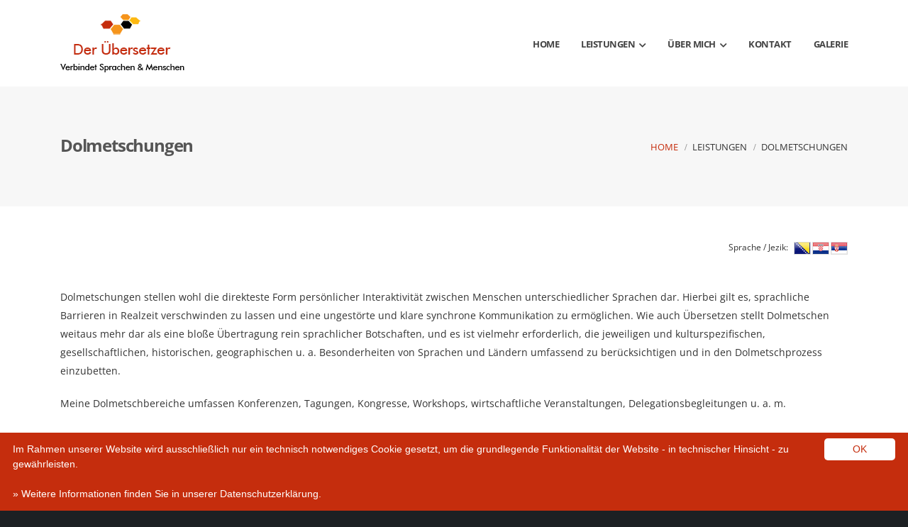

--- FILE ---
content_type: text/html; charset=UTF-8
request_url: https://www.deruebersetzer.at/leistungen/dolmetschungen
body_size: 17122
content:
<!DOCTYPE html>
<html lang="de">
<head>
    <!-- Basic -->
    <meta charset="utf-8">
    <meta http-equiv="X-UA-Compatible" content="IE=edge">
    <title>Dolmetschungen | Mag. Dr. Arno Wonisch</title>
    <meta name="description" content="Simultan-, Konsekutiv- und Gesprächsdolmetschungen von Konferenzen, Tagungen, Kongresse, Workshops, Delegationsbegleitungen in Deutsch, Russisch, Bosnisch, Kroatisch, Montenegrinisch, Serbisch, Slowenisch, Bulgarisch.">
    <meta name="keywords" content="Arno Wonisch, Graz, Übersetzungen, Übersetzer, Dolmetschungen, Dolmetscher, Dolmetschung, Konferenzen, Tagungen, Workshops, wirtschaftliche Veranstaltungen, Delegationsbegleitungen">
    <meta name="google-site-verification" content="YsNW9SsrcLgRKGtaNO_NT7oRv_-xOLFrRJw0NYDcJkw" />
    <meta name="robots" content="index,follow">
    
    <!-- Favicon -->
    <link rel="shortcut icon" href="/assets/img/favicons/favicon.ico" type="image/x-icon" />
    <link rel="apple-touch-icon" sizes="180x180" href="/assets/img/favicons/apple-touch-icon.png">
    <link rel="icon" type="image/png" sizes="32x32" href="/assets/img/favicons/favicon-32x32.png">
    <link rel="icon" type="image/png" sizes="16x16" href="/assets/img/favicons/favicon-16x16.png">
    <link rel="manifest" href="/assets/img/favicons/site.webmanifest">
    <link rel="mask-icon" href="/assets/img/favicons/safari-pinned-tab.svg" color="#ffffff">
    <link rel="shortcut icon" href="/assets/img/favicons/favicon.ico">
    <meta name="apple-mobile-web-app-title" content="Der &Uuml;bersetzer">
    <meta name="application-name" content="Der &Uuml;bersetzer">
    <meta name="msapplication-TileColor" content="#da532c">
    <meta name="msapplication-config" content="/assets/img/favicons/browserconfig.xml">
    <meta name="theme-color" content="#ffffff">
    
    <!-- Mobile Metas -->
    <meta name="viewport" content="width=device-width, initial-scale=1, minimum-scale=1.0, shrink-to-fit=no">
    
    <!-- Local Fonts-->
    <link rel="stylesheet" href="/assets/css/fonts.css">
        
    <!-- Vendor CSS -->
    <link rel="stylesheet" href="/assets/vendor/bootstrap/css/bootstrap.min.css">
    <link rel="stylesheet" href="/assets/vendor/fontawesome-free/css/all.min.css">
    <link rel="stylesheet" href="/assets/vendor/animate/animate.min.css">
    <link rel="stylesheet" href="/assets/vendor/simple-line-icons/css/simple-line-icons.min.css">
    <link rel="stylesheet" href="/assets/vendor/owl.carousel/assets/owl.carousel.min.css">
    <link rel="stylesheet" href="/assets/vendor/owl.carousel/assets/owl.theme.default.min.css">
    <link rel="stylesheet" href="/assets/vendor/magnific-popup/magnific-popup.min.css">
    <link rel="stylesheet" href="/assets/vendor/bootstrap-datepicker/css/bootstrap-datepicker3.css" />
    <!-- Theme CSS -->
    <link rel="stylesheet" href="/assets/css/theme.css">
    <link rel="stylesheet" href="/assets/css/theme-elements.css">
    <link rel="stylesheet" href="/assets/css/theme-blog.css">
    <link rel="stylesheet" href="/assets/css/theme-shop.css">
    <!-- Current Page CSS -->
    <link rel="stylesheet" href="/assets/vendor/rs-plugin/css/settings.css">
    <!-- Demo CSS -->
    <!-- Skin CSS -->
    <link rel="stylesheet" href="/assets/css/skins/skin-der-uebersetzer.css">
    <!-- Theme Custom CSS -->
    <link rel="stylesheet" href="/assets/css/custom.css">
    <!--<link rel="stylesheet" href="/assets/css/extension.css">-->
    <!-- Head Libs -->
    <script src="/assets/vendor/modernizr/modernizr.min.js"></script>
</head>
<body>
<div class="loader"></div>
    <div class="body">
        <header id="header" class="header-effect-shrink" data-plugin-options="{'stickyEnabled': true, 'stickyEffect': 'shrink', 'stickyEnableOnBoxed': true, 'stickyEnableOnMobile': true, 'stickyChangeLogo': true, 'stickyStartAt': 30, 'stickyHeaderContainerHeight': 90}">
            <div class="header-body border-0 header-body-bottom-border">
                <div class="header-container container">
                    <div class="header-row">
                        <div class="header-column">
                            <div class="header-row">
                                <div class="header-logo">
                                    <a href="/">
                                        <img width="175" height="82" data-sticky-width="140" data-sticky-height="66" src="/assets/img/logo.png" alt="Logo derUebersetzer.at">
                                    </a>
                                </div>
                            </div>
                        </div>
                        <div class="header-column">
                            <div class="header-row justify-content-end">
                                <div class="header-nav header-nav-links">
                                    <div class="header-nav-main header-nav-main-square header-nav-main-effect-2 header-nav-main-sub-effect-1">
                                        <nav class="collapse">
                                            <ul class="nav nav-pills" id="mainNav"><li class="dropdown"><a href="/" class="dropdown-item ">Home</a></li><li class="dropdown"><a href="#" class="dropdown-item dropdown-toggle ">Leistungen<i class='fas fa-chevron-down-single'></i></a><ul class="dropdown-menu"><li><a href="/leistungen/uebersetzungen" class="dropdown-item ">Übersetzungen</a></li><li><a href="/leistungen/dolmetschungen" class="dropdown-item ">Dolmetschungen</a></li><li><a href="/leistungen/fachbereiche" class="dropdown-item ">Fachbereiche</a></li><li><a href="/leistungen/lektorate" class="dropdown-item ">Lektorate</a></li></ul></li><li class="dropdown"><a href="#" class="dropdown-item dropdown-toggle ">Über mich<i class='fas fa-chevron-down-single'></i></a><ul class="dropdown-menu"><li><a href="/ueber-mich/mein-lebenslauf" class="dropdown-item ">Mein Lebenslauf</a></li><li><a href="/ueber-mich/meine-sprachen" class="dropdown-item ">Meine Sprachen</a></li><li><a href="/ueber-mich/meine-publikationen" class="dropdown-item ">Meine Publikationen</a></li><li><a href="/ueber-mich/meine-uebersetzungen" class="dropdown-item ">Meine Übersetzungen</a></li></ul></li><li class="dropdown"><a href="/kontakt" class="dropdown-item ">Kontakt</a></li><li class="dropdown"><a href="/galerie" class="dropdown-item ">Galerie</a></li></ul>
                                        </nav>
                                    </div>
                                    <button class="btn header-btn-collapse-nav" data-toggle="collapse" data-target=".header-nav-main nav">
                                        <i class="fas fa-bars"></i>
                                    </button>
                                </div>
                            </div>
                        </div> 
                    </div>
                </div>
            </div>
        </header>
        <div id="content_wrapper_outer">
        <div role="main" class="main">
    <section class="page-header page-header-modern bg-color-light-scale-1 page-header-md">
        <div class="container">
            <div class="row">

                <div class="col-md-8 order-2 order-md-1 align-self-center p-static">
                    <h1 class="text-dark"><strong>Dolmetschungen</strong></h1>
                </div>

                <div class="col-md-4 order-1 order-md-2 align-self-center">
                    <ul class="breadcrumb d-block text-md-right">
                        <li><a href="/">Home</a></li>
                        <li>Leistungen</li>
                        <li>Dolmetschungen</li>
                    </ul>
                </div>
            </div>
        </div>
    </section>

    <div class="container pt-10 pb-20">
        <div class="row">
        <div class="col">
        <div id="languageSwitcherWrapper">
        <div class="languageSwitcherLabel">Sprache / Jezik:</div>
        <div><a href="/leistungen/dolmetschungen/bks"><div class="bks" data-toggle="tooltip" data-placement="top" title="" data-original-title="Bosanski, Hrvatski, Srpski"><img src="/assets/img/flags/ba.png" alt=""><img src="/assets/img/flags/hr.png" alt=""><img src="/assets/img/flags/sr.png" alt=""></div></a></div></div>
        </div>
        </div>
        </div>
    
    <div class="container py-4">
        <div class="row">
            <div class="col pb-4">

                <p>Dolmetschungen stellen wohl die direkteste Form pers&ouml;nlicher Interaktivit&auml;t zwischen Menschen unterschiedlicher Sprachen dar. Hierbei gilt es, sprachliche Barrieren in Realzeit verschwinden zu lassen und eine ungest&ouml;rte und klare synchrone Kommunikation zu erm&ouml;glichen. Wie auch &Uuml;bersetzen stellt Dolmetschen weitaus mehr dar als eine blo&szlig;e &Uuml;bertragung rein sprachlicher Botschaften, und es ist vielmehr erforderlich, die jeweiligen und kulturspezifischen, gesellschaftlichen, historischen, geographischen u.&nbsp;a. Besonderheiten von Sprachen und L&auml;ndern umfassend zu ber&uuml;cksichtigen und in den Dolmetschprozess einzubetten.</p>
                <p>Meine Dolmetschbereiche umfassen Konferenzen, Tagungen, Kongresse, Workshops, wirtschaftliche Veranstaltungen, Delegationsbegleitungen u.&nbsp;a.&nbsp;m.</p>
                <p>&nbsp;</p>
                <p style="text-align: center;"><strong>F&uuml;r Simultan-, Konsekutiv- und Gespr&auml;chsdolmetschungen biete ich Ihnen folgende Sprachkombinationen an:</strong></p>
                <p style="text-align: center;"><strong>&nbsp;</strong></p>
                <p style="text-align: center;"><strong>Russisch &gt; Deutsch</strong></p>
                <p style="text-align: center;"><strong>Deutsch &gt; Russisch</strong></p>
                <p style="text-align: center;"><strong>Bosnisch, Kroatisch, Montenegrinisch, Serbisch &gt; Deutsch</strong></p>
                <p style="text-align: center;"><strong>Deutsch &gt; Bosnisch, Kroatisch, Montenegrinisch, Serbisch</strong></p>
                <p style="text-align: center;"><strong>Slowenisch &gt; Deutsch</strong></p>
                <p style="text-align: center;"><strong>Deutsch &gt; Slowenisch</strong></p>
                <p style="text-align: center;"><strong>Bulgarisch &gt; Deutsch</strong></p>
                <p style="text-align: center;"><strong>Deutsch &gt; Bulgarisch</strong></p>

            </div>    
        </div>
    </div>
</div>
        </div>
        <footer id="footer" class="mt-0">
            <div class="container">
                <!--<div class="footer-ribbon"> <span>Kontakt</span></div>-->
                <div class="row py-4 my-3">
                    <div class="col-md-4 col-sm-6 mb-5 mb-lg-0 pt-3">
                        <a href="/">
                            <img class="ml-1 mr-1" width="204" height="94" src="/assets/img/logo_footer.png" alt="Logo derUebersetzer.at">
                        </a>
                    </div>
                    <div class="col-md-4 col-sm-6 mb-lg-0 mb-5">
                        <p class="mb-2 bold">Mag. Dr. phil. Arno Wonisch</p>
                        <p class="mb-2">Sparbersbachgasse 18</p>
                        <p class="mb-2">8010 Graz</p>
                        <p class="mb-0">Österreich/Austria/Austrija/<br>Аустрија/Avstrija/Австрия/Австрија</p>
                    </div>
                    <div class="col-md-4 col-sm-6 mb-lg-0 pt-3">
                        <ul class="list list-icons list-icons-lg">
                            <li class="mb-1"><i class="fas fa-phone text-color-primary"></i>
                                <p class="m-0"><a href="tel:+436704016985">+43 (0)670 4016985</a>
                                </p>
                            </li>
                            <li class="mb-1"><i class="fas fa-envelope text-color-primary"></i>
                                <p class="m-0"><a href="mailto:arno.wonisch@deruebersetzer.at">arno.wonisch@deruebersetzer.at</a>
                                </p>
                            </li>
                            <li class="mb-1"><i class="fab fa-chrome text-color-primary"></i>
                                <p class="m-0"><a href="/">www.deruebersetzer.at</a>
                                </p>
                            </li>
                        </ul>
                    </div>
                </div>
            </div>
            <div class="footer-copyright">
                <div class="container py-2">
                    <div class="row py-4">
                        <div class="col-lg-6 d-flex align-items-center justify-content-lg-start mb-4 mb-lg-0">
                            <p>Copyright &copy; 2026 - Alle Rechte vorbehalten</p>
                        </div>
                        <div class="col-lg-6 d-flex align-items-right justify-content-right justify-content-lg-end">
                            <nav id="sub-menu">
                                <ul>
                                    <li><i class="fas fa-angle-right"></i><a href="/kontakt" class="ml-1 text-decoration-none"> Kontakt</a>
                                    </li>
                                    <li><i class="fas fa-angle-right"></i><a href="/impressum" class="ml-1 text-decoration-none"> Impressum</a>
                                    </li>                                          
                                    <li><i class="fas fa-angle-right"></i><a href="/datenschutz" class="ml-1 text-decoration-none"> Datenschutzerklärung</a>
                                    </li>
                                </ul>
                            </nav>
                        </div>
                    </div>
                </div>
            </div>
        </footer>
    </div>
    
    <script src="/assets/vendor/jquery/jquery.min.js"></script>
    <script src="/assets/vendor/bootstrap-datepicker/js/bootstrap-datepicker.js"></script>
    <script src="/assets/vendor/bootstrap-datepicker/locales/bootstrap-datepicker.de.min.js"></script>
        <script>
            // Bootstrap Datepicker No Conflict
            if (typeof($.fn.datepicker) != 'undefined') {
                $.fn.bootstrapDP = $.fn.datepicker.noConflict();
            }
        </script>
    <script src="/assets/vendor/jquery.appear/jquery.appear.min.js"></script>
    <script src="/assets/vendor/jquery.easing/jquery.easing.min.js"></script>
    <script src="/assets/vendor/jquery.cookie/jquery.cookie.min.js"></script>
    <script src="/assets/vendor/popper/umd/popper.min.js"></script>
    <script src="/assets/vendor/bootstrap/js/bootstrap.min.js"></script>
    <script src="/assets/vendor/common/common.min.js"></script>
    <script src="/assets/vendor/jquery.validation/jquery.validate.min.js"></script>
    <script src="/assets/vendor/jquery.easy-pie-chart/jquery.easypiechart.min.js"></script>
    <script src="/assets/vendor/jquery.gmap/jquery.gmap.min.js"></script>
    <script src="/assets/vendor/jquery.lazyload/jquery.lazyload.min.js"></script>
    <script src="/assets/vendor/isotope/jquery.isotope.min.js"></script>
    <script src="/assets/vendor/owl.carousel/owl.carousel.min.js"></script>
    <script src="/assets/vendor/magnific-popup/jquery.magnific-popup.min.js"></script>
    <script src="/assets/vendor/vide/jquery.vide.min.js"></script>
    <script src="/assets/js/theme.js"></script>
    <script src="/assets/vendor/rs-plugin/js/jquery.themepunch.tools.min.js"></script>
    <script src="/assets/vendor/rs-plugin/js/jquery.themepunch.revolution.min.js"></script>
    <script src="/assets/vendor/circle-flip-slideshow/js/jquery.flipshow.min.js"></script>
    <script src="/assets/js/views/view.home.js"></script>
    <script src="/assets/vendor/loadingoverlay/loadingoverlay.min.js"></script>
    <script src="/assets/js/slider.js"></script>
    <script src="/assets/js/views/view.contact.js"></script>
    <script src="/assets/js/custom.js"></script>
    <script src="/assets/js/theme.init.js"></script>
 
 <script type="text/javascript" id="cookieinfo"
            src="//cookieinfoscript.com/js/cookieinfo.min.js"
            data-bg="#C52D0D"
            data-fg="#FFFFFF"
            data-link="#FFFFFF"
            data-divlink="#C52D0D"
            data-divlinkbg="#FFFFFF"
            data-cookie="CookieInfoScript"
            data-text-align="left"
            data-close-text="OK"
            data-message = "Im Rahmen unserer Website wird ausschließlich nur ein technisch notwendiges Cookie gesetzt, um die grundlegende Funktionalität der Website - in technischer Hinsicht - zu gewährleisten.<br><br>"
            data-linkmsg="&#187;&nbsp;Weitere Informationen finden Sie in unserer Datenschutzerklärung."
            data-moreinfo="https://deruebersetzer.at/datenschutz"
            >
        </script>
 
 <!-- Global site tag (gtag.js) - Google Analytics -->
 <!--
 <script async src="https://www.googletagmanager.com/gtag/js?id=UA-136687201-1"></script>
<script>
  window.dataLayer = window.dataLayer || [];
  function gtag(){dataLayer.push(arguments);}
  gtag('js', new Date());

  gtag('config', 'UA-136687201-1');
</script>
-->
   
</body>
</html>

--- FILE ---
content_type: text/css
request_url: https://www.deruebersetzer.at/assets/css/fonts.css
body_size: 35053
content:
@font-face {
  font-family: 'Material Icons';
  font-style: normal;
  font-weight: 400;
  src: url(fonts/MaterialIcons-Regular.ttf) format('woff2');
}

/* raleway-100 - latin */
@font-face {
  font-family: 'Raleway';
  font-style: normal;
  font-weight: 100;
  src: url('fonts/raleway-v28-latin-100.eot'); /* IE9 Compat Modes */
  src: local(''),
       url('fonts/raleway-v28-latin-100.eot?#iefix') format('embedded-opentype'), /* IE6-IE8 */
       url('fonts/raleway-v28-latin-100.woff2') format('woff2'), /* Super Modern Browsers */
       url('fonts/raleway-v28-latin-100.woff') format('woff'), /* Modern Browsers */
       url('fonts/raleway-v28-latin-100.ttf') format('truetype'), /* Safari, Android, iOS */
       url('fonts/raleway-v28-latin-100.svg#Raleway') format('svg'); /* Legacy iOS */
}
/* raleway-200 - latin */
@font-face {
  font-family: 'Raleway';
  font-style: normal;
  font-weight: 200;
  src: url('fonts/raleway-v28-latin-200.eot'); /* IE9 Compat Modes */
  src: local(''),
       url('fonts/raleway-v28-latin-200.eot?#iefix') format('embedded-opentype'), /* IE6-IE8 */
       url('fonts/raleway-v28-latin-200.woff2') format('woff2'), /* Super Modern Browsers */
       url('fonts/raleway-v28-latin-200.woff') format('woff'), /* Modern Browsers */
       url('fonts/raleway-v28-latin-200.ttf') format('truetype'), /* Safari, Android, iOS */
       url('fonts/raleway-v28-latin-200.svg#Raleway') format('svg'); /* Legacy iOS */
}
/* raleway-300 - latin */
@font-face {
  font-family: 'Raleway';
  font-style: normal;
  font-weight: 300;
  src: url('fonts/raleway-v28-latin-300.eot'); /* IE9 Compat Modes */
  src: local(''),
       url('fonts/raleway-v28-latin-300.eot?#iefix') format('embedded-opentype'), /* IE6-IE8 */
       url('fonts/raleway-v28-latin-300.woff2') format('woff2'), /* Super Modern Browsers */
       url('fonts/raleway-v28-latin-300.woff') format('woff'), /* Modern Browsers */
       url('fonts/raleway-v28-latin-300.ttf') format('truetype'), /* Safari, Android, iOS */
       url('fonts/raleway-v28-latin-300.svg#Raleway') format('svg'); /* Legacy iOS */
}
/* raleway-regular - latin */
@font-face {
  font-family: 'Raleway';
  font-style: normal;
  font-weight: 400;
  src: url('fonts/raleway-v28-latin-regular.eot'); /* IE9 Compat Modes */
  src: local(''),
       url('fonts/raleway-v28-latin-regular.eot?#iefix') format('embedded-opentype'), /* IE6-IE8 */
       url('fonts/raleway-v28-latin-regular.woff2') format('woff2'), /* Super Modern Browsers */
       url('fonts/raleway-v28-latin-regular.woff') format('woff'), /* Modern Browsers */
       url('fonts/raleway-v28-latin-regular.ttf') format('truetype'), /* Safari, Android, iOS */
       url('fonts/raleway-v28-latin-regular.svg#Raleway') format('svg'); /* Legacy iOS */
}
/* raleway-500 - latin */
@font-face {
  font-family: 'Raleway';
  font-style: normal;
  font-weight: 500;
  src: url('fonts/raleway-v28-latin-500.eot'); /* IE9 Compat Modes */
  src: local(''),
       url('fonts/raleway-v28-latin-500.eot?#iefix') format('embedded-opentype'), /* IE6-IE8 */
       url('fonts/raleway-v28-latin-500.woff2') format('woff2'), /* Super Modern Browsers */
       url('fonts/raleway-v28-latin-500.woff') format('woff'), /* Modern Browsers */
       url('fonts/raleway-v28-latin-500.ttf') format('truetype'), /* Safari, Android, iOS */
       url('fonts/raleway-v28-latin-500.svg#Raleway') format('svg'); /* Legacy iOS */
}
/* raleway-600 - latin */
@font-face {
  font-family: 'Raleway';
  font-style: normal;
  font-weight: 600;
  src: url('fonts/raleway-v28-latin-600.eot'); /* IE9 Compat Modes */
  src: local(''),
       url('fonts/raleway-v28-latin-600.eot?#iefix') format('embedded-opentype'), /* IE6-IE8 */
       url('fonts/raleway-v28-latin-600.woff2') format('woff2'), /* Super Modern Browsers */
       url('fonts/raleway-v28-latin-600.woff') format('woff'), /* Modern Browsers */
       url('fonts/raleway-v28-latin-600.ttf') format('truetype'), /* Safari, Android, iOS */
       url('fonts/raleway-v28-latin-600.svg#Raleway') format('svg'); /* Legacy iOS */
}
/* raleway-700 - latin */
@font-face {
  font-family: 'Raleway';
  font-style: normal;
  font-weight: 700;
  src: url('fonts/raleway-v28-latin-700.eot'); /* IE9 Compat Modes */
  src: local(''),
       url('fonts/raleway-v28-latin-700.eot?#iefix') format('embedded-opentype'), /* IE6-IE8 */
       url('fonts/raleway-v28-latin-700.woff2') format('woff2'), /* Super Modern Browsers */
       url('fonts/raleway-v28-latin-700.woff') format('woff'), /* Modern Browsers */
       url('fonts/raleway-v28-latin-700.ttf') format('truetype'), /* Safari, Android, iOS */
       url('fonts/raleway-v28-latin-700.svg#Raleway') format('svg'); /* Legacy iOS */
}
/* raleway-800 - latin */
@font-face {
  font-family: 'Raleway';
  font-style: normal;
  font-weight: 800;
  src: url('fonts/raleway-v28-latin-800.eot'); /* IE9 Compat Modes */
  src: local(''),
       url('fonts/raleway-v28-latin-800.eot?#iefix') format('embedded-opentype'), /* IE6-IE8 */
       url('fonts/raleway-v28-latin-800.woff2') format('woff2'), /* Super Modern Browsers */
       url('fonts/raleway-v28-latin-800.woff') format('woff'), /* Modern Browsers */
       url('fonts/raleway-v28-latin-800.ttf') format('truetype'), /* Safari, Android, iOS */
       url('fonts/raleway-v28-latin-800.svg#Raleway') format('svg'); /* Legacy iOS */
}
/* raleway-900 - latin */
@font-face {
  font-family: 'Raleway';
  font-style: normal;
  font-weight: 900;
  src: url('fonts/raleway-v28-latin-900.eot'); /* IE9 Compat Modes */
  src: local(''),
       url('fonts/raleway-v28-latin-900.eot?#iefix') format('embedded-opentype'), /* IE6-IE8 */
       url('fonts/raleway-v28-latin-900.woff2') format('woff2'), /* Super Modern Browsers */
       url('fonts/raleway-v28-latin-900.woff') format('woff'), /* Modern Browsers */
       url('fonts/raleway-v28-latin-900.ttf') format('truetype'), /* Safari, Android, iOS */
       url('fonts/raleway-v28-latin-900.svg#Raleway') format('svg'); /* Legacy iOS */
}
/* raleway-100italic - latin */
@font-face {
  font-family: 'Raleway';
  font-style: italic;
  font-weight: 100;
  src: url('fonts/raleway-v28-latin-100italic.eot'); /* IE9 Compat Modes */
  src: local(''),
       url('fonts/raleway-v28-latin-100italic.eot?#iefix') format('embedded-opentype'), /* IE6-IE8 */
       url('fonts/raleway-v28-latin-100italic.woff2') format('woff2'), /* Super Modern Browsers */
       url('fonts/raleway-v28-latin-100italic.woff') format('woff'), /* Modern Browsers */
       url('fonts/raleway-v28-latin-100italic.ttf') format('truetype'), /* Safari, Android, iOS */
       url('fonts/raleway-v28-latin-100italic.svg#Raleway') format('svg'); /* Legacy iOS */
}
/* raleway-200italic - latin */
@font-face {
  font-family: 'Raleway';
  font-style: italic;
  font-weight: 200;
  src: url('fonts/raleway-v28-latin-200italic.eot'); /* IE9 Compat Modes */
  src: local(''),
       url('fonts/raleway-v28-latin-200italic.eot?#iefix') format('embedded-opentype'), /* IE6-IE8 */
       url('fonts/raleway-v28-latin-200italic.woff2') format('woff2'), /* Super Modern Browsers */
       url('fonts/raleway-v28-latin-200italic.woff') format('woff'), /* Modern Browsers */
       url('fonts/raleway-v28-latin-200italic.ttf') format('truetype'), /* Safari, Android, iOS */
       url('fonts/raleway-v28-latin-200italic.svg#Raleway') format('svg'); /* Legacy iOS */
}
/* raleway-300italic - latin */
@font-face {
  font-family: 'Raleway';
  font-style: italic;
  font-weight: 300;
  src: url('fonts/raleway-v28-latin-300italic.eot'); /* IE9 Compat Modes */
  src: local(''),
       url('fonts/raleway-v28-latin-300italic.eot?#iefix') format('embedded-opentype'), /* IE6-IE8 */
       url('fonts/raleway-v28-latin-300italic.woff2') format('woff2'), /* Super Modern Browsers */
       url('fonts/raleway-v28-latin-300italic.woff') format('woff'), /* Modern Browsers */
       url('fonts/raleway-v28-latin-300italic.ttf') format('truetype'), /* Safari, Android, iOS */
       url('fonts/raleway-v28-latin-300italic.svg#Raleway') format('svg'); /* Legacy iOS */
}
/* raleway-italic - latin */
@font-face {
  font-family: 'Raleway';
  font-style: italic;
  font-weight: 400;
  src: url('fonts/raleway-v28-latin-italic.eot'); /* IE9 Compat Modes */
  src: local(''),
       url('fonts/raleway-v28-latin-italic.eot?#iefix') format('embedded-opentype'), /* IE6-IE8 */
       url('fonts/raleway-v28-latin-italic.woff2') format('woff2'), /* Super Modern Browsers */
       url('fonts/raleway-v28-latin-italic.woff') format('woff'), /* Modern Browsers */
       url('fonts/raleway-v28-latin-italic.ttf') format('truetype'), /* Safari, Android, iOS */
       url('fonts/raleway-v28-latin-italic.svg#Raleway') format('svg'); /* Legacy iOS */
}
/* raleway-600italic - latin */
@font-face {
  font-family: 'Raleway';
  font-style: italic;
  font-weight: 600;
  src: url('fonts/raleway-v28-latin-600italic.eot'); /* IE9 Compat Modes */
  src: local(''),
       url('fonts/raleway-v28-latin-600italic.eot?#iefix') format('embedded-opentype'), /* IE6-IE8 */
       url('fonts/raleway-v28-latin-600italic.woff2') format('woff2'), /* Super Modern Browsers */
       url('fonts/raleway-v28-latin-600italic.woff') format('woff'), /* Modern Browsers */
       url('fonts/raleway-v28-latin-600italic.ttf') format('truetype'), /* Safari, Android, iOS */
       url('fonts/raleway-v28-latin-600italic.svg#Raleway') format('svg'); /* Legacy iOS */
}
/* raleway-500italic - latin */
@font-face {
  font-family: 'Raleway';
  font-style: italic;
  font-weight: 500;
  src: url('fonts/raleway-v28-latin-500italic.eot'); /* IE9 Compat Modes */
  src: local(''),
       url('fonts/raleway-v28-latin-500italic.eot?#iefix') format('embedded-opentype'), /* IE6-IE8 */
       url('fonts/raleway-v28-latin-500italic.woff2') format('woff2'), /* Super Modern Browsers */
       url('fonts/raleway-v28-latin-500italic.woff') format('woff'), /* Modern Browsers */
       url('fonts/raleway-v28-latin-500italic.ttf') format('truetype'), /* Safari, Android, iOS */
       url('fonts/raleway-v28-latin-500italic.svg#Raleway') format('svg'); /* Legacy iOS */
}
/* raleway-700italic - latin */
@font-face {
  font-family: 'Raleway';
  font-style: italic;
  font-weight: 700;
  src: url('fonts/raleway-v28-latin-700italic.eot'); /* IE9 Compat Modes */
  src: local(''),
       url('fonts/raleway-v28-latin-700italic.eot?#iefix') format('embedded-opentype'), /* IE6-IE8 */
       url('fonts/raleway-v28-latin-700italic.woff2') format('woff2'), /* Super Modern Browsers */
       url('fonts/raleway-v28-latin-700italic.woff') format('woff'), /* Modern Browsers */
       url('fonts/raleway-v28-latin-700italic.ttf') format('truetype'), /* Safari, Android, iOS */
       url('fonts/raleway-v28-latin-700italic.svg#Raleway') format('svg'); /* Legacy iOS */
}
/* raleway-800italic - latin */
@font-face {
  font-family: 'Raleway';
  font-style: italic;
  font-weight: 800;
  src: url('fonts/raleway-v28-latin-800italic.eot'); /* IE9 Compat Modes */
  src: local(''),
       url('fonts/raleway-v28-latin-800italic.eot?#iefix') format('embedded-opentype'), /* IE6-IE8 */
       url('fonts/raleway-v28-latin-800italic.woff2') format('woff2'), /* Super Modern Browsers */
       url('fonts/raleway-v28-latin-800italic.woff') format('woff'), /* Modern Browsers */
       url('fonts/raleway-v28-latin-800italic.ttf') format('truetype'), /* Safari, Android, iOS */
       url('fonts/raleway-v28-latin-800italic.svg#Raleway') format('svg'); /* Legacy iOS */
}
/* raleway-900italic - latin */
@font-face {
  font-family: 'Raleway';
  font-style: italic;
  font-weight: 900;
  src: url('fonts/raleway-v28-latin-900italic.eot'); /* IE9 Compat Modes */
  src: local(''),
       url('fonts/raleway-v28-latin-900italic.eot?#iefix') format('embedded-opentype'), /* IE6-IE8 */
       url('fonts/raleway-v28-latin-900italic.woff2') format('woff2'), /* Super Modern Browsers */
       url('fonts/raleway-v28-latin-900italic.woff') format('woff'), /* Modern Browsers */
       url('fonts/raleway-v28-latin-900italic.ttf') format('truetype'), /* Safari, Android, iOS */
       url('fonts/raleway-v28-latin-900italic.svg#Raleway') format('svg'); /* Legacy iOS */
}

/* lato-300 - latin */
@font-face {
  font-family: 'Lato';
  font-style: normal;
  font-weight: 300;
  src: url('fonts/lato-v23-latin-300.eot'); /* IE9 Compat Modes */
  src: local(''),
       url('fonts/lato-v23-latin-300.eot?#iefix') format('embedded-opentype'), /* IE6-IE8 */
       url('fonts/lato-v23-latin-300.woff2') format('woff2'), /* Super Modern Browsers */
       url('fonts/lato-v23-latin-300.woff') format('woff'), /* Modern Browsers */
       url('fonts/lato-v23-latin-300.ttf') format('truetype'), /* Safari, Android, iOS */
       url('fonts/lato-v23-latin-300.svg#Lato') format('svg'); /* Legacy iOS */
}
/* lato-300italic - latin */
@font-face {
  font-family: 'Lato';
  font-style: italic;
  font-weight: 300;
  src: url('fonts/lato-v23-latin-300italic.eot'); /* IE9 Compat Modes */
  src: local(''),
       url('fonts/lato-v23-latin-300italic.eot?#iefix') format('embedded-opentype'), /* IE6-IE8 */
       url('fonts/lato-v23-latin-300italic.woff2') format('woff2'), /* Super Modern Browsers */
       url('fonts/lato-v23-latin-300italic.woff') format('woff'), /* Modern Browsers */
       url('fonts/lato-v23-latin-300italic.ttf') format('truetype'), /* Safari, Android, iOS */
       url('fonts/lato-v23-latin-300italic.svg#Lato') format('svg'); /* Legacy iOS */
}
/* lato-regular - latin */
@font-face {
  font-family: 'Lato';
  font-style: normal;
  font-weight: 400;
  src: url('fonts/lato-v23-latin-regular.eot'); /* IE9 Compat Modes */
  src: local(''),
       url('fonts/lato-v23-latin-regular.eot?#iefix') format('embedded-opentype'), /* IE6-IE8 */
       url('fonts/lato-v23-latin-regular.woff2') format('woff2'), /* Super Modern Browsers */
       url('fonts/lato-v23-latin-regular.woff') format('woff'), /* Modern Browsers */
       url('fonts/lato-v23-latin-regular.ttf') format('truetype'), /* Safari, Android, iOS */
       url('fonts/lato-v23-latin-regular.svg#Lato') format('svg'); /* Legacy iOS */
}
/* lato-italic - latin */
@font-face {
  font-family: 'Lato';
  font-style: italic;
  font-weight: 400;
  src: url('fonts/lato-v23-latin-italic.eot'); /* IE9 Compat Modes */
  src: local(''),
       url('fonts/lato-v23-latin-italic.eot?#iefix') format('embedded-opentype'), /* IE6-IE8 */
       url('fonts/lato-v23-latin-italic.woff2') format('woff2'), /* Super Modern Browsers */
       url('fonts/lato-v23-latin-italic.woff') format('woff'), /* Modern Browsers */
       url('fonts/lato-v23-latin-italic.ttf') format('truetype'), /* Safari, Android, iOS */
       url('fonts/lato-v23-latin-italic.svg#Lato') format('svg'); /* Legacy iOS */
}

/* roboto-300 - latin */
@font-face {
  font-family: 'Roboto';
  font-style: normal;
  font-weight: 300;
  src: url('fonts/roboto-v30-latin-300.eot'); /* IE9 Compat Modes */
  src: local(''),
       url('fonts/roboto-v30-latin-300.eot?#iefix') format('embedded-opentype'), /* IE6-IE8 */
       url('fonts/roboto-v30-latin-300.woff2') format('woff2'), /* Super Modern Browsers */
       url('fonts/roboto-v30-latin-300.woff') format('woff'), /* Modern Browsers */
       url('fonts/roboto-v30-latin-300.ttf') format('truetype'), /* Safari, Android, iOS */
       url('fonts/roboto-v30-latin-300.svg#Roboto') format('svg'); /* Legacy iOS */
}
/* roboto-300italic - latin */
@font-face {
  font-family: 'Roboto';
  font-style: italic;
  font-weight: 300;
  src: url('fonts/roboto-v30-latin-300italic.eot'); /* IE9 Compat Modes */
  src: local(''),
       url('fonts/roboto-v30-latin-300italic.eot?#iefix') format('embedded-opentype'), /* IE6-IE8 */
       url('fonts/roboto-v30-latin-300italic.woff2') format('woff2'), /* Super Modern Browsers */
       url('fonts/roboto-v30-latin-300italic.woff') format('woff'), /* Modern Browsers */
       url('fonts/roboto-v30-latin-300italic.ttf') format('truetype'), /* Safari, Android, iOS */
       url('fonts/roboto-v30-latin-300italic.svg#Roboto') format('svg'); /* Legacy iOS */
}
/* roboto-regular - latin */
@font-face {
  font-family: 'Roboto';
  font-style: normal;
  font-weight: 400;
  src: url('fonts/roboto-v30-latin-regular.eot'); /* IE9 Compat Modes */
  src: local(''),
       url('fonts/roboto-v30-latin-regular.eot?#iefix') format('embedded-opentype'), /* IE6-IE8 */
       url('fonts/roboto-v30-latin-regular.woff2') format('woff2'), /* Super Modern Browsers */
       url('fonts/roboto-v30-latin-regular.woff') format('woff'), /* Modern Browsers */
       url('fonts/roboto-v30-latin-regular.ttf') format('truetype'), /* Safari, Android, iOS */
       url('fonts/roboto-v30-latin-regular.svg#Roboto') format('svg'); /* Legacy iOS */
}
/* roboto-italic - latin */
@font-face {
  font-family: 'Roboto';
  font-style: italic;
  font-weight: 400;
  src: url('fonts/roboto-v30-latin-italic.eot'); /* IE9 Compat Modes */
  src: local(''),
       url('fonts/roboto-v30-latin-italic.eot?#iefix') format('embedded-opentype'), /* IE6-IE8 */
       url('fonts/roboto-v30-latin-italic.woff2') format('woff2'), /* Super Modern Browsers */
       url('fonts/roboto-v30-latin-italic.woff') format('woff'), /* Modern Browsers */
       url('fonts/roboto-v30-latin-italic.ttf') format('truetype'), /* Safari, Android, iOS */
       url('fonts/roboto-v30-latin-italic.svg#Roboto') format('svg'); /* Legacy iOS */
}
/* roboto-500 - latin */
@font-face {
  font-family: 'Roboto';
  font-style: normal;
  font-weight: 500;
  src: url('fonts/roboto-v30-latin-500.eot'); /* IE9 Compat Modes */
  src: local(''),
       url('fonts/roboto-v30-latin-500.eot?#iefix') format('embedded-opentype'), /* IE6-IE8 */
       url('fonts/roboto-v30-latin-500.woff2') format('woff2'), /* Super Modern Browsers */
       url('fonts/roboto-v30-latin-500.woff') format('woff'), /* Modern Browsers */
       url('fonts/roboto-v30-latin-500.ttf') format('truetype'), /* Safari, Android, iOS */
       url('fonts/roboto-v30-latin-500.svg#Roboto') format('svg'); /* Legacy iOS */
}
/* roboto-500italic - latin */
@font-face {
  font-family: 'Roboto';
  font-style: italic;
  font-weight: 500;
  src: url('fonts/roboto-v30-latin-500italic.eot'); /* IE9 Compat Modes */
  src: local(''),
       url('fonts/roboto-v30-latin-500italic.eot?#iefix') format('embedded-opentype'), /* IE6-IE8 */
       url('fonts/roboto-v30-latin-500italic.woff2') format('woff2'), /* Super Modern Browsers */
       url('fonts/roboto-v30-latin-500italic.woff') format('woff'), /* Modern Browsers */
       url('fonts/roboto-v30-latin-500italic.ttf') format('truetype'), /* Safari, Android, iOS */
       url('fonts/roboto-v30-latin-500italic.svg#Roboto') format('svg'); /* Legacy iOS */
}
/* roboto-700 - latin */
@font-face {
  font-family: 'Roboto';
  font-style: normal;
  font-weight: 700;
  src: url('fonts/roboto-v30-latin-700.eot'); /* IE9 Compat Modes */
  src: local(''),
       url('fonts/roboto-v30-latin-700.eot?#iefix') format('embedded-opentype'), /* IE6-IE8 */
       url('fonts/roboto-v30-latin-700.woff2') format('woff2'), /* Super Modern Browsers */
       url('fonts/roboto-v30-latin-700.woff') format('woff'), /* Modern Browsers */
       url('fonts/roboto-v30-latin-700.ttf') format('truetype'), /* Safari, Android, iOS */
       url('fonts/roboto-v30-latin-700.svg#Roboto') format('svg'); /* Legacy iOS */
}
/* roboto-700italic - latin */
@font-face {
  font-family: 'Roboto';
  font-style: italic;
  font-weight: 700;
  src: url('fonts/roboto-v30-latin-700italic.eot'); /* IE9 Compat Modes */
  src: local(''),
       url('fonts/roboto-v30-latin-700italic.eot?#iefix') format('embedded-opentype'), /* IE6-IE8 */
       url('fonts/roboto-v30-latin-700italic.woff2') format('woff2'), /* Super Modern Browsers */
       url('fonts/roboto-v30-latin-700italic.woff') format('woff'), /* Modern Browsers */
       url('fonts/roboto-v30-latin-700italic.ttf') format('truetype'), /* Safari, Android, iOS */
       url('fonts/roboto-v30-latin-700italic.svg#Roboto') format('svg'); /* Legacy iOS */
}

/* open-sans-300 - latin */
@font-face {
  font-family: 'Open Sans';
  font-style: normal;
  font-weight: 300;
  src: url('fonts/open-sans-v34-latin-300.eot'); /* IE9 Compat Modes */
  src: local(''),
       url('fonts/open-sans-v34-latin-300.eot?#iefix') format('embedded-opentype'), /* IE6-IE8 */
       url('fonts/open-sans-v34-latin-300.woff2') format('woff2'), /* Super Modern Browsers */
       url('fonts/open-sans-v34-latin-300.woff') format('woff'), /* Modern Browsers */
       url('fonts/open-sans-v34-latin-300.ttf') format('truetype'), /* Safari, Android, iOS */
       url('fonts/open-sans-v34-latin-300.svg#OpenSans') format('svg'); /* Legacy iOS */
}
/* open-sans-regular - latin */
@font-face {
  font-family: 'Open Sans';
  font-style: normal;
  font-weight: 400;
  src: url('fonts/open-sans-v34-latin-regular.eot'); /* IE9 Compat Modes */
  src: local(''),
       url('fonts/open-sans-v34-latin-regular.eot?#iefix') format('embedded-opentype'), /* IE6-IE8 */
       url('fonts/open-sans-v34-latin-regular.woff2') format('woff2'), /* Super Modern Browsers */
       url('fonts/open-sans-v34-latin-regular.woff') format('woff'), /* Modern Browsers */
       url('fonts/open-sans-v34-latin-regular.ttf') format('truetype'), /* Safari, Android, iOS */
       url('fonts/open-sans-v34-latin-regular.svg#OpenSans') format('svg'); /* Legacy iOS */
}
/* open-sans-500 - latin */
@font-face {
  font-family: 'Open Sans';
  font-style: normal;
  font-weight: 500;
  src: url('fonts/open-sans-v34-latin-500.eot'); /* IE9 Compat Modes */
  src: local(''),
       url('fonts/open-sans-v34-latin-500.eot?#iefix') format('embedded-opentype'), /* IE6-IE8 */
       url('fonts/open-sans-v34-latin-500.woff2') format('woff2'), /* Super Modern Browsers */
       url('fonts/open-sans-v34-latin-500.woff') format('woff'), /* Modern Browsers */
       url('fonts/open-sans-v34-latin-500.ttf') format('truetype'), /* Safari, Android, iOS */
       url('fonts/open-sans-v34-latin-500.svg#OpenSans') format('svg'); /* Legacy iOS */
}
/* open-sans-600 - latin */
@font-face {
  font-family: 'Open Sans';
  font-style: normal;
  font-weight: 600;
  src: url('fonts/open-sans-v34-latin-600.eot'); /* IE9 Compat Modes */
  src: local(''),
       url('fonts/open-sans-v34-latin-600.eot?#iefix') format('embedded-opentype'), /* IE6-IE8 */
       url('fonts/open-sans-v34-latin-600.woff2') format('woff2'), /* Super Modern Browsers */
       url('fonts/open-sans-v34-latin-600.woff') format('woff'), /* Modern Browsers */
       url('fonts/open-sans-v34-latin-600.ttf') format('truetype'), /* Safari, Android, iOS */
       url('fonts/open-sans-v34-latin-600.svg#OpenSans') format('svg'); /* Legacy iOS */
}
/* open-sans-700 - latin */
@font-face {
  font-family: 'Open Sans';
  font-style: normal;
  font-weight: 700;
  src: url('fonts/open-sans-v34-latin-700.eot'); /* IE9 Compat Modes */
  src: local(''),
       url('fonts/open-sans-v34-latin-700.eot?#iefix') format('embedded-opentype'), /* IE6-IE8 */
       url('fonts/open-sans-v34-latin-700.woff2') format('woff2'), /* Super Modern Browsers */
       url('fonts/open-sans-v34-latin-700.woff') format('woff'), /* Modern Browsers */
       url('fonts/open-sans-v34-latin-700.ttf') format('truetype'), /* Safari, Android, iOS */
       url('fonts/open-sans-v34-latin-700.svg#OpenSans') format('svg'); /* Legacy iOS */
}
/* open-sans-300italic - latin */
@font-face {
  font-family: 'Open Sans';
  font-style: italic;
  font-weight: 300;
  src: url('fonts/open-sans-v34-latin-300italic.eot'); /* IE9 Compat Modes */
  src: local(''),
       url('fonts/open-sans-v34-latin-300italic.eot?#iefix') format('embedded-opentype'), /* IE6-IE8 */
       url('fonts/open-sans-v34-latin-300italic.woff2') format('woff2'), /* Super Modern Browsers */
       url('fonts/open-sans-v34-latin-300italic.woff') format('woff'), /* Modern Browsers */
       url('fonts/open-sans-v34-latin-300italic.ttf') format('truetype'), /* Safari, Android, iOS */
       url('fonts/open-sans-v34-latin-300italic.svg#OpenSans') format('svg'); /* Legacy iOS */
}
/* open-sans-italic - latin */
@font-face {
  font-family: 'Open Sans';
  font-style: italic;
  font-weight: 400;
  src: url('fonts/open-sans-v34-latin-italic.eot'); /* IE9 Compat Modes */
  src: local(''),
       url('fonts/open-sans-v34-latin-italic.eot?#iefix') format('embedded-opentype'), /* IE6-IE8 */
       url('fonts/open-sans-v34-latin-italic.woff2') format('woff2'), /* Super Modern Browsers */
       url('fonts/open-sans-v34-latin-italic.woff') format('woff'), /* Modern Browsers */
       url('fonts/open-sans-v34-latin-italic.ttf') format('truetype'), /* Safari, Android, iOS */
       url('fonts/open-sans-v34-latin-italic.svg#OpenSans') format('svg'); /* Legacy iOS */
}
/* open-sans-500italic - latin */
@font-face {
  font-family: 'Open Sans';
  font-style: italic;
  font-weight: 500;
  src: url('fonts/open-sans-v34-latin-500italic.eot'); /* IE9 Compat Modes */
  src: local(''),
       url('fonts/open-sans-v34-latin-500italic.eot?#iefix') format('embedded-opentype'), /* IE6-IE8 */
       url('fonts/open-sans-v34-latin-500italic.woff2') format('woff2'), /* Super Modern Browsers */
       url('fonts/open-sans-v34-latin-500italic.woff') format('woff'), /* Modern Browsers */
       url('fonts/open-sans-v34-latin-500italic.ttf') format('truetype'), /* Safari, Android, iOS */
       url('fonts/open-sans-v34-latin-500italic.svg#OpenSans') format('svg'); /* Legacy iOS */
}
/* open-sans-600italic - latin */
@font-face {
  font-family: 'Open Sans';
  font-style: italic;
  font-weight: 600;
  src: url('fonts/open-sans-v34-latin-600italic.eot'); /* IE9 Compat Modes */
  src: local(''),
       url('fonts/open-sans-v34-latin-600italic.eot?#iefix') format('embedded-opentype'), /* IE6-IE8 */
       url('fonts/open-sans-v34-latin-600italic.woff2') format('woff2'), /* Super Modern Browsers */
       url('fonts/open-sans-v34-latin-600italic.woff') format('woff'), /* Modern Browsers */
       url('fonts/open-sans-v34-latin-600italic.ttf') format('truetype'), /* Safari, Android, iOS */
       url('fonts/open-sans-v34-latin-600italic.svg#OpenSans') format('svg'); /* Legacy iOS */
}
/* open-sans-700italic - latin */
@font-face {
  font-family: 'Open Sans';
  font-style: italic;
  font-weight: 700;
  src: url('fonts/open-sans-v34-latin-700italic.eot'); /* IE9 Compat Modes */
  src: local(''),
       url('fonts/open-sans-v34-latin-700italic.eot?#iefix') format('embedded-opentype'), /* IE6-IE8 */
       url('fonts/open-sans-v34-latin-700italic.woff2') format('woff2'), /* Super Modern Browsers */
       url('fonts/open-sans-v34-latin-700italic.woff') format('woff'), /* Modern Browsers */
       url('fonts/open-sans-v34-latin-700italic.ttf') format('truetype'), /* Safari, Android, iOS */
       url('fonts/open-sans-v34-latin-700italic.svg#OpenSans') format('svg'); /* Legacy iOS */
}

/* mulish-300 - latin */
@font-face {
  font-family: 'Mulish';
  font-style: normal;
  font-weight: 300;
  src: url('fonts/mulish-v12-latin-300.eot'); /* IE9 Compat Modes */
  src: local(''),
       url('fonts/mulish-v12-latin-300.eot?#iefix') format('embedded-opentype'), /* IE6-IE8 */
       url('fonts/mulish-v12-latin-300.woff2') format('woff2'), /* Super Modern Browsers */
       url('fonts/mulish-v12-latin-300.woff') format('woff'), /* Modern Browsers */
       url('fonts/mulish-v12-latin-300.ttf') format('truetype'), /* Safari, Android, iOS */
       url('fonts/mulish-v12-latin-300.svg#Mulish') format('svg'); /* Legacy iOS */
}
/* mulish-regular - latin */
@font-face {
  font-family: 'Mulish';
  font-style: normal;
  font-weight: 400;
  src: url('fonts/mulish-v12-latin-regular.eot'); /* IE9 Compat Modes */
  src: local(''),
       url('fonts/mulish-v12-latin-regular.eot?#iefix') format('embedded-opentype'), /* IE6-IE8 */
       url('fonts/mulish-v12-latin-regular.woff2') format('woff2'), /* Super Modern Browsers */
       url('fonts/mulish-v12-latin-regular.woff') format('woff'), /* Modern Browsers */
       url('fonts/mulish-v12-latin-regular.ttf') format('truetype'), /* Safari, Android, iOS */
       url('fonts/mulish-v12-latin-regular.svg#Mulish') format('svg'); /* Legacy iOS */
}
/* mulish-500 - latin */
@font-face {
  font-family: 'Mulish';
  font-style: normal;
  font-weight: 500;
  src: url('fonts/mulish-v12-latin-500.eot'); /* IE9 Compat Modes */
  src: local(''),
       url('fonts/mulish-v12-latin-500.eot?#iefix') format('embedded-opentype'), /* IE6-IE8 */
       url('fonts/mulish-v12-latin-500.woff2') format('woff2'), /* Super Modern Browsers */
       url('fonts/mulish-v12-latin-500.woff') format('woff'), /* Modern Browsers */
       url('fonts/mulish-v12-latin-500.ttf') format('truetype'), /* Safari, Android, iOS */
       url('fonts/mulish-v12-latin-500.svg#Mulish') format('svg'); /* Legacy iOS */
}
/* mulish-600 - latin */
@font-face {
  font-family: 'Mulish';
  font-style: normal;
  font-weight: 600;
  src: url('fonts/mulish-v12-latin-600.eot'); /* IE9 Compat Modes */
  src: local(''),
       url('fonts/mulish-v12-latin-600.eot?#iefix') format('embedded-opentype'), /* IE6-IE8 */
       url('fonts/mulish-v12-latin-600.woff2') format('woff2'), /* Super Modern Browsers */
       url('fonts/mulish-v12-latin-600.woff') format('woff'), /* Modern Browsers */
       url('fonts/mulish-v12-latin-600.ttf') format('truetype'), /* Safari, Android, iOS */
       url('fonts/mulish-v12-latin-600.svg#Mulish') format('svg'); /* Legacy iOS */
}
/* mulish-700 - latin */
@font-face {
  font-family: 'Mulish';
  font-style: normal;
  font-weight: 700;
  src: url('fonts/mulish-v12-latin-700.eot'); /* IE9 Compat Modes */
  src: local(''),
       url('fonts/mulish-v12-latin-700.eot?#iefix') format('embedded-opentype'), /* IE6-IE8 */
       url('fonts/mulish-v12-latin-700.woff2') format('woff2'), /* Super Modern Browsers */
       url('fonts/mulish-v12-latin-700.woff') format('woff'), /* Modern Browsers */
       url('fonts/mulish-v12-latin-700.ttf') format('truetype'), /* Safari, Android, iOS */
       url('fonts/mulish-v12-latin-700.svg#Mulish') format('svg'); /* Legacy iOS */
}
/* mulish-800 - latin */
@font-face {
  font-family: 'Mulish';
  font-style: normal;
  font-weight: 800;
  src: url('fonts/mulish-v12-latin-800.eot'); /* IE9 Compat Modes */
  src: local(''),
       url('fonts/mulish-v12-latin-800.eot?#iefix') format('embedded-opentype'), /* IE6-IE8 */
       url('fonts/mulish-v12-latin-800.woff2') format('woff2'), /* Super Modern Browsers */
       url('fonts/mulish-v12-latin-800.woff') format('woff'), /* Modern Browsers */
       url('fonts/mulish-v12-latin-800.ttf') format('truetype'), /* Safari, Android, iOS */
       url('fonts/mulish-v12-latin-800.svg#Mulish') format('svg'); /* Legacy iOS */
}
/* mulish-300italic - latin */
@font-face {
  font-family: 'Mulish';
  font-style: italic;
  font-weight: 300;
  src: url('fonts/mulish-v12-latin-300italic.eot'); /* IE9 Compat Modes */
  src: local(''),
       url('fonts/mulish-v12-latin-300italic.eot?#iefix') format('embedded-opentype'), /* IE6-IE8 */
       url('fonts/mulish-v12-latin-300italic.woff2') format('woff2'), /* Super Modern Browsers */
       url('fonts/mulish-v12-latin-300italic.woff') format('woff'), /* Modern Browsers */
       url('fonts/mulish-v12-latin-300italic.ttf') format('truetype'), /* Safari, Android, iOS */
       url('fonts/mulish-v12-latin-300italic.svg#Mulish') format('svg'); /* Legacy iOS */
}
/* mulish-italic - latin */
@font-face {
  font-family: 'Mulish';
  font-style: italic;
  font-weight: 400;
  src: url('fonts/mulish-v12-latin-italic.eot'); /* IE9 Compat Modes */
  src: local(''),
       url('fonts/mulish-v12-latin-italic.eot?#iefix') format('embedded-opentype'), /* IE6-IE8 */
       url('fonts/mulish-v12-latin-italic.woff2') format('woff2'), /* Super Modern Browsers */
       url('fonts/mulish-v12-latin-italic.woff') format('woff'), /* Modern Browsers */
       url('fonts/mulish-v12-latin-italic.ttf') format('truetype'), /* Safari, Android, iOS */
       url('fonts/mulish-v12-latin-italic.svg#Mulish') format('svg'); /* Legacy iOS */
}
/* mulish-500italic - latin */
@font-face {
  font-family: 'Mulish';
  font-style: italic;
  font-weight: 500;
  src: url('fonts/mulish-v12-latin-500italic.eot'); /* IE9 Compat Modes */
  src: local(''),
       url('fonts/mulish-v12-latin-500italic.eot?#iefix') format('embedded-opentype'), /* IE6-IE8 */
       url('fonts/mulish-v12-latin-500italic.woff2') format('woff2'), /* Super Modern Browsers */
       url('fonts/mulish-v12-latin-500italic.woff') format('woff'), /* Modern Browsers */
       url('fonts/mulish-v12-latin-500italic.ttf') format('truetype'), /* Safari, Android, iOS */
       url('fonts/mulish-v12-latin-500italic.svg#Mulish') format('svg'); /* Legacy iOS */
}
/* mulish-600italic - latin */
@font-face {
  font-family: 'Mulish';
  font-style: italic;
  font-weight: 600;
  src: url('fonts/mulish-v12-latin-600italic.eot'); /* IE9 Compat Modes */
  src: local(''),
       url('fonts/mulish-v12-latin-600italic.eot?#iefix') format('embedded-opentype'), /* IE6-IE8 */
       url('fonts/mulish-v12-latin-600italic.woff2') format('woff2'), /* Super Modern Browsers */
       url('fonts/mulish-v12-latin-600italic.woff') format('woff'), /* Modern Browsers */
       url('fonts/mulish-v12-latin-600italic.ttf') format('truetype'), /* Safari, Android, iOS */
       url('fonts/mulish-v12-latin-600italic.svg#Mulish') format('svg'); /* Legacy iOS */
}
/* mulish-700italic - latin */
@font-face {
  font-family: 'Mulish';
  font-style: italic;
  font-weight: 700;
  src: url('fonts/mulish-v12-latin-700italic.eot'); /* IE9 Compat Modes */
  src: local(''),
       url('fonts/mulish-v12-latin-700italic.eot?#iefix') format('embedded-opentype'), /* IE6-IE8 */
       url('fonts/mulish-v12-latin-700italic.woff2') format('woff2'), /* Super Modern Browsers */
       url('fonts/mulish-v12-latin-700italic.woff') format('woff'), /* Modern Browsers */
       url('fonts/mulish-v12-latin-700italic.ttf') format('truetype'), /* Safari, Android, iOS */
       url('fonts/mulish-v12-latin-700italic.svg#Mulish') format('svg'); /* Legacy iOS */
}
/* mulish-800italic - latin */
@font-face {
  font-family: 'Mulish';
  font-style: italic;
  font-weight: 800;
  src: url('fonts/mulish-v12-latin-800italic.eot'); /* IE9 Compat Modes */
  src: local(''),
       url('fonts/mulish-v12-latin-800italic.eot?#iefix') format('embedded-opentype'), /* IE6-IE8 */
       url('fonts/mulish-v12-latin-800italic.woff2') format('woff2'), /* Super Modern Browsers */
       url('fonts/mulish-v12-latin-800italic.woff') format('woff'), /* Modern Browsers */
       url('fonts/mulish-v12-latin-800italic.ttf') format('truetype'), /* Safari, Android, iOS */
       url('fonts/mulish-v12-latin-800italic.svg#Mulish') format('svg'); /* Legacy iOS */
}

--- FILE ---
content_type: text/css
request_url: https://www.deruebersetzer.at/assets/css/custom.css
body_size: 23231
content:
/*******************
* 
* Global Styles
*
*******************/

.ueberschrift-gross {
    font-size: 16px;
    font-weight: 600;
}

.ueberschrift-klein {
    font-size: 13px;
    font-weight: 600;
}

.top {
     vertical-align: top;
}

.feature-box .feature-box-info {
    padding-left: 0 !important;
}

.feature-box .feature-box-icon {
    padding-left: 0 !important;
}

.portfolio-list .portfolio-item
{
    margin-bottom:20px;
}

html .text-color-dark,html .text-dark
{
    color:#555!important;
}

#header .header-nav-top .nav > li > a,#header .header-nav-top .nav > li > span
{
    padding:6px 0 6px 10px;
}

#header .header-nav-top .flag
{
    margin-right:0;
}

#header .header-top.header-top-borders
{
    border-bottom-width:0;
}

#header .header-top
{
    border-bottom:0;
}

.page-header h1 span {
    color: #555;
    display: block;
    font-size: 0.65em;
    font-weight: 300;
    line-height: 1.5em;
    margin: 7px 0 0;
}

h1, h4 {
    color: #555;
}


#mainNav li:last-child a
{
    padding-right:0!important;
}

.tp-caption.WebProduct-Button,.WebProduct-Button
{
    background-color:#666;
    border-color:#000;
    border-radius:0 0 0 0;
    border-style:none;
    border-width:2px;
    color:#fff;
    font-family:Raleway;
    font-size:16px;
    font-style:normal;
    font-weight:600;
    letter-spacing:1px;
    line-height:48px;
    text-decoration:none;
}

.tp-caption.WebProduct-Button:hover,.WebProduct-Button:hover
{
    background-color:#c52c0c;
    border-color:rgba(0,0,0,1.00);
    border-radius:0 0 0 0;
    border-style:none;
    border-width:2px;
    color:#fff;
    text-decoration:none;
}

.rev_slider .slotholder:after,.rev_slider .slotholder .kenburnimg img:after
{
    background:rgba(0,0,0,.2);
    content:"";
    height:100%;
    left:0;
    pointer-events:none;
    position:absolute;
    top:0;
    width:100%;
    z-index:99;
}

html.sticky-header-active #header.header-effect-shrink .header-body
{
    border-bottom-color:#e9e9e9;
    box-shadow:0 0 3px rgba(0,0,0,0.1);
}

.icon-photo img
{
    height:16px!important;
    margin-top:-3px;
    width:16px!important;
}

.flag-menu img
{
    margin-left:6px;
}

#header .header-nav-main nav > ul > li.dropdown .dropdown-menu li a img
{
    margin-left: 8px;
}

.icon-count:before
{
    border:1px solid #c52c0c;
    border-radius:100%;
    float:left;
    font-size:20px;
    font-style:normal;
    height:36px;
    margin-right:7px;
    padding-top:4px;
    text-align:center;
    width:36px;
}

.icon-count-1:before
{
    content:"1";
}

.icon-count-2:before
{
    content:"2";
}

.icon-count-3:before
{
    content:"3";
}

.icon-count-4:before
{
    content:"4";
}

.icon-count-5:before
{
    content:"5";
}

.icon-count-6:before
{
    content:"6";
}

.icon-count-7:before
{
    content:"7";
}

.icon-count-8:before
{
    content:"8";
}

.icon-count-9:before
{
    content:"9";
}

.icon-count-10:before
{
    content:"10";
}

.img-thumbnail.img-thumbnail-hover-icon:after
{
    content:"\f002";
}

.c2
{
    float:left;
    margin-top:2px;
}

#footer p,#footer .footer-copyright p
{
    color:#888;
    font-size:13px!important;
    line-height:20px;
}

body,p
{
    color:#333;
}

.pb-10
{
    padding-bottom:10px!important;
}

.pb-20
{
    padding-bottom:20px!important;
}

.pb-30
{
    padding-bottom:30px!important;
}

.pb-40
{
    padding-bottom:40px!important;
}

.pb-50
{
    padding-bottom:50px!important;
}

.pb-60
{
    padding-bottom:60px!important;
}


.pt-10
{
    padding-top:10px!important;
}

.pt-20
{
    padding-top:20px!important;
}

.pt-30
{
    padding-top:30px!important;
}

.pt-40
{
    padding-top:40px!important;
}

.mb-10
{
    margin-bottom:10px!important;
}

.mb-20
{
    margin-bottom:20px!important;
}

.mb-30
{
    margin-bottom:30px!important;
}

.mb-40
{
    margin-bottom:40px!important;
}

.mb-50
{
    margin-bottom:50px!important;
}

.mb-60
{
    margin-bottom:60px!important;
}



.mt-10
{
    margin-top:10px!important;
}

.mt-20
{
    margin-top:20px!important;
}

.mt-30
{
    margin-top:30px!important;
}

.mt-40
{
    margin-top:40px!important;
}

.pr-10
{
    padding-right:10px;
}

table.responsive-table
{
    border:1px solid #ccc;
    border-collapse:collapse;
    margin:0;
    padding:0;
    table-layout:fixed;
    width:100%;
}

table.responsive-table caption
{
    font-size:1.5em;
    margin:.5em 0 .75em;
}

table.responsive-table tr
{
    background-color:#fefefe;
    border:1px solid #eee;
    padding:.35em;
}

table.responsive-table th,table.responsive-table td
{
    padding:.625em;
    text-align:left;
}

table.responsive-table th
{
    font-size:.85em;
    letter-spacing:.1em;
    text-transform:uppercase;
}

table.responsive-table td:first-child
{
    font-weight:700;
    vertical-align:top;
}

.meine_publikationen ol,.meine_publikationen ul,.meine_uebersetzungen ol,.meine_uebersetzungen ul
{
    margin-left:-13px;
    text-align:left;
}

.meine_publikationen ol li,.meine_publikationen ul li,.meine_uebersetzungen ol li,.meine_uebersetzungen ul li
{
    padding-left:10px;
}

.meine_publikationen table tr td,.meine_uebersetzungen table tr td
{
    padding-bottom:14px;
    padding-top:4px;
}

.meine_publikationen table tr td:first-child,.meine_uebersetzungen table tr td:first-child
{
    font-size:14px;
    vertical-align:top;
    width:30px!important;
}

.meine_publikationen .category-header,.meine_uebersetzungen .category-header
{
    color:#c52c0c;
    font-size:20px;
    font-weight:700;
    padding-bottom:20px;
    padding-top:30px;
}

.meine_publikationen .headline,.meine_uebersetzungen .headline
{
    display:inline-block;
    font-size:15px;
    font-style:italic;
    font-weight:700;
    padding-right:10px;
}

.meine_publikationen .subline,.meine_uebersetzungen .subline
{
    font-size:12px;
}

.meine_publikationen .wrapper-info-icon,.meine_uebersetzungen .wrapper-info-icon
{
    color:#c52c0c;
    font-weight:700;
    margin-top:40px;
}

.meine_publikationen .wrapper-info-icon i,.meine_uebersetzungen .wrapper-info-icon i
{
    border:1px solid #c52c0c;
    margin-right:10px;
    padding:6px 10px!important;
}

.meine_publikationen .year-first,.meine_uebersetzungen .year-first
{
    font-weight:700;
    padding:10px 0;
}

.meine_publikationen .year,.meine_uebersetzungen .year
{
    font-size:16px;
    font-weight:700;
    padding:20px 0;
}

.download-wrapper
{
    display:inline-block;
}

a.pdf:before
{
    background:url(../img/content/misc/pdf.png) no-repeat;
    content:"";
    display:block;
    float:left;
    height:18px;
    margin:2px 6px 0 0;
    width:20px;
}

a.doc:before
{
    background:url(../img/content/misc/word.png) no-repeat;
    content:"";
    display:block;
    float:left;
    height:18px;
    margin:2px 6px 0 0;
    width:20px;
}

a.url:before,a.url:before
{
    background:url(../img/content/misc/open-red.png) no-repeat;
    content:"";
    display:block;
    float:left;
    height:16px;
    margin:6px 6px 0 0;
    width:16px;
}

a.pdf,a.doc,a.url
{
    font-size:.8rem;
}

.c1,.meine_publikationen .wrapper-info-icon div,.meine_uebersetzungen .wrapper-info-icon div
{
    float:left;
}

/*******************
* 
* Max. Width 575px 
*
*******************/

@media only screen and (max-width: 575px) {
    .header-container
    {
    padding:0 30px;
}

.row
{
    margin-left:0;
    margin-right:0;
}

table.responsive-table
{
    border:0;
}

table.responsive-table caption
{
    font-size:1.3em;
}

table.responsive-table thead
{
    border:none;
    clip:rect(0000);
    height:1px;
    margin:-1px;
    overflow:hidden;
    padding:0;
    position:absolute;
    width:1px;
}

table.responsive-table tr
{
    display:block;
    margin-bottom:.625em;
}

table.responsive-table td
{
    border-bottom:1px solid #ccc;
    display:block;
    font-size:.9em;
    text-align:left;
}

table.responsive-table td:before
{
    content:attr(data-label);
    float:left;
    font-weight:700;
    text-transform:uppercase;
}

table.responsive-table td:last-child
{
    border-bottom:0;
}

.meine_publikationen .headline,.meine_uebersetzungen .headline
{
    font-size:14px;
}

.meine_publikationen .year-first,.meine_uebersetzungen .year-first,.meine_publikationen .year,.meine_uebersetzungen .year
{
    font-size:15px!important;
}

h1
{
    font-size:1.2em;
}

.page-header.page-header-modern h1
{
    font-size:18px;
}

.page-header.page-header-modern.page-header-md
{
    padding:30px 0;
}
}

/*******************
* 
* Min. Width 575px 
*
*******************/

@media only screen and (min-width: 575px) 
{
    table.responsive-table td:first-child
    {
    width:230px;
}

.download-wrapper
{
    display:inline-block;
    margin-left:20px;
}

i
{
    padding:0!important;
}
}

/*******************
* 
* Min. Width 812px and Orientation: Landscape
*
*******************/

@media only screen and (min-width: 812px) and (orientation: landscape) {
    h1
    {
    font-size:1.2em;
}

.page-header.page-header-modern h1
{
    font-size:22px;
}
}

/*******************
* 
* Max. Width 992px 
*
*******************/

@media only screen and (max-width: 992px) 
{
    ul.breadcrumb
    {
    display:none!important;
}

#header .header-nav-main nav > ul li a
{
    margin:0;
}

.lead-h1 {
    font-weight: 700 !important;
    font-size: 16px;
}

.lead-text
{
    font-size: 14px;
    text-align: justify;
}

/*
.no-pad-lr
{
    padding-left:0!important;
    padding-right:0!important;
}
*/

.section-home-lead
{
    padding-top: 30px!important;
    padding-bottom: 30px!important;
    margin-top: 30px !important;
    margin-bottom: 30px !important;
}
.section-home-vorteile
{
    padding-bottom: 50px!important;
    margin-top: 30px !important;
    margin-bottom: 30px !important;
}

.section-home-referenzen
{
    padding-top: 20px !important;
    padding-bottom: 30px !important;
    margin-top: 30px !important;
    margin-bottom: 30px !important;
}


}

/*******************
* 
* Min. Width 992px 
*
*******************/

@media only screen and (min-width: 992px) {

    body
    {
    background-color:#1c2023;
}

#header .header-nav-main nav > ul > li > a
{
    /*font-size:14px!important;*/
    font-size:13px!important;
}

#header .header-nav-main nav > ul > li.dropdown .dropdown-menu li a
{
    font-size:14px;
    margin-right:20px;
}

#header .header-nav-main nav > ul > li > a.dropdown-toggle .fa-chevron-down
{
    display:block;
    font-size:11px;
    margin-left:6px;
    margin-top:2px;
}

.fa-angle-down
{
    margin-left:6px;
}

.page-header .sub-title
{
    font-size:1.1em;
    font-weight:500;
}

.page-header .breadcrumb>li
{
    font-size:.9em;
}

.page-header.page-header-modern h1
{
    font-size:24px;
}

.page-header.page-header-modern.page-header-md
{
    padding:70px 0;
}

.text-red-2
{
    color:#dc2e0c;
}

.text-orange
{
    color:#f5941c;
}

.text-yellow
{
    color:#fdb811;
}

.text-white
{
    color:#fff;
}

.bold
{
    font-weight:700;
}

.no-padding-right
{
    padding-right:0!important;
}

.center
{
    margin:auto;
    text-align:center;
}

.justify
{
    text-align:justify;
}

.right
{
    text-align:right;
}

.rounded-circle
{
    border-color:#ccc;
    border-style:solid;
    border-width:1px;
    box-shadow:4px 4px 4px #ddd;
}

.thumb-info-alernative-1 img
{
    width:auto;
}

h1
{
    font-size:1em;
}

.text-red-1,.primary-color
{
    color:#c52c0c;
}  

#header .header-logo,
#header .header-logo img
{
    margin: 10px 0;
    /*margin: 0;*/
}  

#footer p,#footer .footer-copyright p,#sub-menu ul li
{
    font-size:13px;
}

.lead-h1 {
    font-weight: 700 !important;
    font-size: 18px;
}

.lead-text
{
    font-size:14px;
    text-align: justify;
}

.section-home-lead
{
    margin-bottom: 30px !important;
    margin-top: 20px !important;
}

.section-home-vorteile
{
    padding-top: 70px!important;
}

.section-home-referenzen
{
    padding-top: 30px !important;
    padding-bottom: 30px !important;
}

#header .header-nav-main nav > ul > li > a.dropdown-toggle .fa-chevron-down {
    display: none !important;  
}

#header .header-nav-main nav > ul > li > a.dropdown-toggle .fa-chevron-down-single {
    display: block;
    font-size: 11px;
    margin-left: 6px;
    margin-top: 2px;
}

.fa-chevron-down-single:before {
    content: "\f078";
}

}

/***
* Language switcher
*/

#languageSwitcherWrapper
{
    float: right; display: inline-block;
}

#languageSwitcherWrapper div
{
    float: left;
}

#languageSwitcherWrapper div img
{
    border: 1px solid #dddddd;
    margin-left: 2px;
}

.languageSwitcherLabel
{
    font-size: 12px;
    margin-right: 6px;
}

/***
* Formular
*/

input[type="file"] {
    height: 47px;
    background-color: #f5f5f5;
    border-radius: 3px;
    width: 100%;
    -webkit-padding-start: 12px;
    -webkit-padding-before: 7px;
    font-size: 13px
}

.page-header .breadcrumb > li + li:before {
    content: "/";
}

#formular {

}

#formular .form-control {
    -webkit-border-radius: 3px;
    -moz-border-radius: 3px;
    border-radius: 3px;
}

.form-control {
    display: block;
    width: 100%;
    height: 34px;
    padding: 6px 12px;
    font-size: 14px;
    line-height: 1.42857143;
    color: #333;
    background-color: #ffffff;
    background-image: none;
    border: 1px solid #cccccc;
    border-radius: 4px;
    -webkit-box-shadow: inset 0 1px 1px rgba(0, 0, 0, 0.075);
    box-shadow: inset 0 1px 1px rgba(0, 0, 0, 0.075);
    -webkit-transition: border-color ease-in-out .15s, -webkit-box-shadow ease-in-out .15s;
    -o-transition: border-color ease-in-out .15s, box-shadow ease-in-out .15s;
    transition: border-color ease-in-out .15s, box-shadow ease-in-out .15s;
}

#formular label {
    /*display: inline-block;*/
    font-size: 13px;
    font-weight: 700;
    font-family: 'Raleway',sans-serif;
    text-transform: uppercase;
    letter-spacing: 1px;
    color: #333;
    margin-bottom: 10px;
    cursor: pointer;
}

#formular label.error {
    color: #c10000 !important;
    text-transform: none !important;
    font-weight: 400 !important;
    letter-spacing: 0 !important;
    margin-top: 10px !important;
}

#formular label.label_attachemts {
    font-size: 11px;
    text-transform: none;
}

#formular .checkbox {
    margin-left: 20px;
}

#formular .radio label, #formular .checkbox label {
    min-height: 20px;
    padding-left: 20px;
    margin-bottom: 0;
    font-weight: normal;
    cursor: pointer;
}

#formular .radio input[type="radio"], #formular .radio-inline input[type="radio"], #formular .checkbox input[type="checkbox"], #formular .checkbox-inline input[type="checkbox"] {
    position: absolute;
    margin-left: -20px;
    margin-top: 4px \9;
}
#formular input[type="radio"], #formular input[type="checkbox"] {
    margin: 5px 0 0;
    margin-top: 1px \9;
    line-height: normal;
}
#formular input[type="checkbox"], #formular input[type="radio"] {
    -webkit-box-sizing: border-box;
    -moz-box-sizing: border-box;
    box-sizing: border-box;
    padding: 0;
}

input:-webkit-autofill,
input:-webkit-autofill:hover,
input:-webkit-autofill:focus,
input:-webkit-autofill:active {
    transition: background-color 5000s ease-in-out 0s;
}

#formular em {
    font-size: 13px;
}

#formular .text-muted {
    color: #C52C0C !important;
    margin-left: 2px;
    position: relative;
    top: -3px;
    font-size: 90% !important;    
}

#formular small, #formular .small {
    font-size: 80%;
}

#formular small {
    font-family: 'Lato',sans-serif;
}

#formular p {
    line-height: 1.8;
}

body:not(.device-touch) #formular a.button, body:not(.device-touch) #formular button.button {
    -webkit-transition: all .2s ease-in-out;
    -o-transition: all .2s ease-in-out;
    transition: all .2s ease-in-out;
}
#formular a.button.button-3d, #formular button.button.button-3d {
    -webkit-border-radius: 3px;
    -moz-border-radius: 3px;
    border-radius: 3px;
    border-bottom: 3px solid rgba(0,0,0,0.15);
    -webkit-transition: none;
    -o-transition: none;
    transition: none;
}
#formular a.button:hover, #formular a.button.hover, #formular button.button:hover, #formular button.button.hover {
    background-color: #444;
    color: #FFF;
    text-shadow: 1px 1px 1px rgba(0,0,0,0.2);
}
#formular a.button, #formular button.button {
    display: inline-block;
    position: relative;
    outline: none;
    white-space: nowrap;
    margin: 10px 0px 10px 0px;
    padding: 0 22px;
    font-size: 14px;
    height: 40px;
    line-height: 40px;
    color: #FFF;
    font-weight: 600;
    text-transform: uppercase;
    letter-spacing: 1px;
    border: none;
    text-shadow: 1px 1px 1px rgba(0,0,0,0.2);
}

#formular .contact p {
    line-height: 20px;
}

#formular .contact div {
    margin: 0;
    display: table;
    padding: 0 !important;
    float: right;
}

#formular .alert-danger {
    color: #C52C0C;
    background-color: #fcdfcd;
    border-color: #C52C0C;
}

#formular .form-group {
    margin-bottom: 1.6rem;
}

@media only screen and (max-width: 992px) {
    #formular .contact {
    display: none;   
}    
}

@media only screen and (min-width: 992px) {
    #formular .contact {
    display: block;   
}    
}

.reload {
    margin-left: 6px; color: #C52C0C
}

.hide {
    display: none;
}

.show {
    display: block
}

.textRot {
    color: #C52C0C;
}

.btnDisabled {
    background-color: #cccccc !important;
    cursor: default;    
}       

.btnDisabled:hover {
    background-color: #cccccc !important;
    cursor: default;
}          

.btnEnabled {
    background-color: #C52C0C;
    cursor: pointer;
}

.btnEnabled:hover {
    background-color: #F5941C !important;
    cursor: pointer;
}

i#loading-icon {
    color: #F5941C;
} 

/************
* Datepicker
*************/

.datepicker {
    padding: 10px;
    margin: 0 auto;
    line-height: 1.1em;
}

.datepicker.datepicker-inline {
    line-height: 1.7em;
    width: 100%;
}

.datepicker table {
    width: 100%;
}

.datepicker table tr td {
    border-radius: 0;
}

.datepicker table thead tr th {
    cursor: pointer;
    font-size: 12.8px;
    font-size: 0.8rem;
    text-align: center;
    font-weight: normal;
}

.datepicker table thead tr th.prev {
    content: '\f0d9';
    font-family: 'Font Awesome 5 Free';
    font-weight: 900;
}

.datepicker table thead tr th.next {
    content: '\f0da';
    font-family: 'Font Awesome 5 Free';
    font-weight: 900;
}

.datepicker table thead tr th:hover {
    color: #FFF;
}

.datepicker table td {
    text-align: center;
    font-size: 12px;
    font-size: 0.75rem;
}

.datepicker table td.day {
    -webkit-transition: background-color .1s ease-in .1s, color .1s ease-in .1s;
    transition: background-color .1s ease-in .1s, color .1s ease-in .1s;
    cursor: pointer;
}

/* Datepicker - Skin Default */
.datepicker thead tr:first-child th:hover,
.datepicker tfoot tr th:hover,
.datepicker table tr td span:hover {
    background: #CCC;
    color: #FFF;
}

.datepicker table tbody tr td span.old,
.datepicker table tbody tr td span.new {
    color: #CCC;
}

.datepicker table tbody tr td span.old:hover,
.datepicker table tbody tr td span.new:hover {
    color: #FFF;
}

.datepicker table tbody tr td.day:hover {
    background: #F5941C;
    color: #fff;
}

.datepicker table tbody tr td.day.active {
    color: #fff;
    background-color: #F5941C !important;
}

.datepicker table tbody tr td.day.new {
    color: #777;
}

.datepicker table tbody tr td.day.new:hover {
    color: #FFF;
}

/* Datepicker - Skin Primary */
.datepicker.datepicker-primary {
    min-width: 255px;
}

.datepicker.datepicker-primary.datepicker-inline {
    background: #fff;
    border: 1px solid #eee;
}

.datepicker.datepicker-primary table thead tr:first-child {
    background-color: #CCC;
    color: #FFF;
}

.datepicker.datepicker-primary table thead tr:first-child th:hover {
    background-color: #b3b3b3;
}

.datepicker.datepicker-primary table thead tr:first-child th:first-child {
    border-radius: 0;
}

.datepicker.datepicker-primary table thead tr:first-child th:last-child {
    border-radius: 0;
}

.datepicker.datepicker-primary table thead tr:last-child {
    background-color: #d9d9d9;
    color: #FFF;
}

.datepicker.datepicker-primary table thead tr:last-child th:hover {
    background-color: #CCC;
}

.datepicker.datepicker-primary table thead tr th {
    border-radius: 0;
}

html.dark .input-daterange .input-group-addon {
    text-shadow: none;
}

html.dark .datepicker-dropdown {
    color: #EEE;
    background-color: #282d36;
}

html.dark .datepicker-dropdown:after {
    border-bottom-color: #282d36;
}

html.dark .datepicker-dropdown.datepicker-orient-bottom:before {
    border-top-color: rgba(0, 0, 0, 0.2);
}

html.dark .datepicker-dropdown.datepicker-orient-bottom:after {
    border-top-color: #282d36;
}

html.dark .datepicker.datepicker-primary {
    border-color: #282d36;
    background: #282d36;
}

.datepicker table tr td.today {
    color: #fff;
    background-color: #DC2E0C;
}

.datepicker table tr td.active:active:hover, .datepicker table tr td.active.highlighted:active:hover, .datepicker table tr td.active.active:hover, .datepicker table tr td.active.highlighted.active:hover, .datepicker table tr td.active:active:focus, .datepicker table tr td.active.highlighted:active:focus, .datepicker table tr td.active.active:focus, .datepicker table tr td.active.highlighted.active:focus, .datepicker table tr td.active:active.focus, .datepicker table tr td.active.highlighted:active.focus, .datepicker table tr td.active.active.focus, .datepicker table tr td.active.highlighted.active.focus {
    background-color: #F5941C;

}

.datepicker table thead tr th.dow {
    background-color: #eee;
    border-radius: 0;
}

.datepicker table thead tr th.dow:hover,
.datepicker table thead tr th:hover {
    color: #333;
}

.datepicker table tr td, .datepicker table tr th {
    border-radius: 0;
}

.datepicker table tr td.disabled:hover {
    background-color: none !important;
    color: #777777;
    cursor: default;
}

/**
* Formuar filechooser
*/

#formular .btn-filechoose {
    border-top-right-radius: 0 !important;
    border-bottom-right-radius: 0 !important;
    height: 39px !important;
    border-right: 0 !important;
    background-color: #e9ecef;
    border: 1px solid #ced4da;
}

#formular .btn-input{
    border-radius: 0;
}

#formular .btn-remove {
    height: 39px;
    background-color: #e9ecef;
    border: 1px solid #ced4da;
    border-left: 0;
    color: #333;
    border-radius: 0 3px 3px 0;
    padding: 0 16px;
}

#formular #addButton {
    cursor: pointer;
}

#formular #addButton:hover {
    text-decoration: underline;
}

/***
* Pageload Overlay
*/

.loader {
    position: fixed;
    left: 0px;
    top: 0px;
    width: 100%;
    height: 100%;
    z-index: 9999;
    background: url('/assets/img/loader.gif') 50% 50% no-repeat rgb(255,255,255);
    opacity: 1;
}

/***
* Lebenslauf
*/

@media only screen and (max-width: 767px) 
{
    .lebenslauf-img {
        padding-top: 30px;    
    }
}

@media only screen and (max-width: 575px) 
{   
    .no-pad-lr
    {
        padding-left: 0 !important;
        padding-right: 0 !important;
    }

.lebenslauf-img img {
    max-height: 100% !important;
    max-width: 100% !important;
}
    
}


.lebenslauf-img img {
    max-height: 310px;
    max-width: 100%
}

--- FILE ---
content_type: application/javascript
request_url: https://www.deruebersetzer.at/assets/js/theme.js
body_size: 117968
content:
/*
Name: 			Theme Base
Written by: 	Okler Themes - (http://www.okler.net)
Theme Version:	7.0.0
*/

// Theme
window.theme = {};

// Theme Common Functions
window.theme.fn = {

    getOptions: function(opts) {

        if (typeof(opts) == 'object') {

            return opts;

        } else if (typeof(opts) == 'string') {

            try {
                return JSON.parse(opts.replace(/'/g,'"').replace(';',''));
            } catch(e) {
                return {};
            }

        } else {

            return {};

        }

    }

};

// Animate
(function(theme, $) {

    theme = theme || {};

    var instanceName = '__animate';

    var PluginAnimate = function($el, opts) {
        return this.initialize($el, opts);
    };

    PluginAnimate.defaults = {
        accX: 0,
        accY: -80,
        delay: 100,
        duration: '750ms'
    };

    PluginAnimate.prototype = {
        initialize: function($el, opts) {
            if ($el.data(instanceName)) {
                return this;
            }

            this.$el = $el;

            this
            .setData()
            .setOptions(opts)
            .build();

            return this;
        },

        setData: function() {
            this.$el.data(instanceName, this);

            return this;
        },

        setOptions: function(opts) {
            this.options = $.extend(true, {}, PluginAnimate.defaults, opts, {
                wrapper: this.$el
            });

            return this;
        },

        build: function() {
            var self = this,
            $el = this.options.wrapper,
            delay = 0,
            duration = this.options.duration,
            elTopDistance = $el.offset().top,
            windowTopDistance = $(window).scrollTop();

            $el.addClass('appear-animation animated');

            if (!$('html').hasClass('no-csstransitions') && $(window).width() > 767 && elTopDistance > windowTopDistance) {

                $el.appear(function() {

                    $el.one('animation:show', function(ev) {
                        delay = ($el.attr('data-appear-animation-delay') ? $el.attr('data-appear-animation-delay') : self.options.delay);
                        duration = ($el.attr('data-appear-animation-duration') ? $el.attr('data-appear-animation-duration') : self.options.duration);

                        if (duration != '750ms') {
                            $el.css('animation-duration', duration);
                        }

                        $el.css('animation-delay', delay + 'ms');

                        $el.addClass($el.attr('data-appear-animation') + ' appear-animation-visible');
                    });

                    $el.trigger('animation:show');

                    }, {
                        accX: self.options.accX,
                        accY: self.options.accY
                });

            } else {

                $el.addClass('appear-animation-visible');

            }

            return this;
        }
    };

    // expose to scope
    $.extend(theme, {
        PluginAnimate: PluginAnimate
    });

    // jquery plugin
    $.fn.themePluginAnimate = function(opts) {
        return this.map(function() {
            var $this = $(this);

            if ($this.data(instanceName)) {
                return $this.data(instanceName);
            } else {
                return new PluginAnimate($this, opts);
            }

        });
    };

}).apply(this, [window.theme, jQuery]);

// Carousel
(function(theme, $) {

    theme = theme || {};

    var instanceName = '__carousel';

    var PluginCarousel = function($el, opts) {
        return this.initialize($el, opts);
    };

    PluginCarousel.defaults = {
        loop: true,
        responsive: {
            0: {
                items: 1
            },
            479: {
                items: 1
            },
            768: {
                items: 2
            },
            979: {
                items: 3
            },
            1199: {
                items: 4
            }
        },
        navText: []
    };

    PluginCarousel.prototype = {
        initialize: function($el, opts) {
            if ($el.data(instanceName)) {
                return this;
            }

            this.$el = $el;

            this
            .setData()
            .setOptions(opts)
            .build();

            return this;
        },

        setData: function() {
            this.$el.data(instanceName, this);

            return this;
        },

        setOptions: function(opts) {
            this.options = $.extend(true, {}, PluginCarousel.defaults, opts, {
                wrapper: this.$el
            });

            return this;
        },

        build: function() {
            if (!($.isFunction($.fn.owlCarousel))) {
                return this;
            }

            var self = this,
            $el = this.options.wrapper;

            // Add Theme Class
            $el.addClass('owl-theme');

            // Add Loading
            $el.addClass('owl-loading');

            // Force RTL according to HTML dir attribute
            if ($('html').attr('dir') == 'rtl') {
                this.options = $.extend(true, {}, this.options, {
                    rtl: true
                });
            }

            if (this.options.items == 1) {
                this.options.responsive = {}
            }

            if (this.options.items > 4) {
                this.options = $.extend(true, {}, this.options, {
                    responsive: {
                        1199: {
                            items: this.options.items
                        }
                    }
                });
            }

            // Auto Height Fixes
            if (this.options.autoHeight) {
                var itemsHeight = [];

                $el.find('.owl-item').each(function(){
                    if( $(this).hasClass('active') ) {
                        itemsHeight.push( $(this).height() );
                    }
                });

                $(window).afterResize(function() {
                    $el.find('.owl-stage-outer').height( Math.max.apply(null, itemsHeight) );
                });

                $(window).on('load', function() {
                    $el.find('.owl-stage-outer').height( Math.max.apply(null, itemsHeight) );
                });
            }

            // Initialize OwlCarousel
            $el.owlCarousel(this.options).addClass('owl-carousel-init');

            // Sync
            if ($el.attr('data-sync')) {
                $el.on('change.owl.carousel', function(event) {
                    if (event.namespace && event.property.name === 'position') {
                        var target = event.relatedTarget.relative(event.property.value, true);
                        $( $el.data('sync') ).owlCarousel('to', target, 300, true);				        
                    }
                });
            }

            // Carousel Center Active Item
            if( $el.hasClass('carousel-center-active-item') ) {
                var itemsActive    = $el.find('.owl-item.active'),
                indexCenter    = Math.floor( ($el.find('.owl-item.active').length - 1) / 2 ),
                itemCenter     = itemsActive.eq(indexCenter);

                itemCenter.addClass('current');

                $el.on('change.owl.carousel', function(event) {
                    $el.find('.owl-item').removeClass('current');

                    setTimeout(function(){
                        var itemsActive    = $el.find('.owl-item.active'),
                        itemCenter     = itemsActive.eq(indexCenter);

                        itemCenter.addClass('current');
                        }, 100);
                });

                // Refresh
                $el.trigger('refresh.owl.carousel');

            }

            // Remove Loading
            $el.removeClass('owl-loading');

            // Remove Height
            $el.css('height', 'auto');

            return this;
        }
    };

    // expose to scope
    $.extend(theme, {
        PluginCarousel: PluginCarousel
    });

    // jquery plugin
    $.fn.themePluginCarousel = function(opts) {
        return this.map(function() {
            var $this = $(this);

            if ($this.data(instanceName)) {
                return $this.data(instanceName);
            } else {
                return new PluginCarousel($this, opts);
            }

        });
    }

}).apply(this, [window.theme, jQuery]);

// Chart Circular
(function(theme, $) {

    theme = theme || {};

    var instanceName = '__chartCircular';

    var PluginChartCircular = function($el, opts) {
        return this.initialize($el, opts);
    };

    PluginChartCircular.defaults = {
        accX: 0,
        accY: -150,
        delay: 1,
        barColor: '#0088CC',
        trackColor: '#f2f2f2',
        scaleColor: false,
        scaleLength: 5,
        lineCap: 'round',
        lineWidth: 13,
        size: 175,
        rotate: 0,
        animate: ({
            duration: 2500,
            enabled: true
        })
    };

    PluginChartCircular.prototype = {
        initialize: function($el, opts) {
            if ($el.data(instanceName)) {
                return this;
            }

            this.$el = $el;

            this
            .setData()
            .setOptions(opts)
            .build();

            return this;
        },

        setData: function() {
            this.$el.data(instanceName, this);

            return this;
        },

        setOptions: function(opts) {
            this.options = $.extend(true, {}, PluginChartCircular.defaults, opts, {
                wrapper: this.$el
            });

            return this;
        },

        build: function() {
            if (!($.isFunction($.fn.appear)) || !($.isFunction($.fn.easyPieChart))) {
                return this;
            }

            var self = this,
            $el = this.options.wrapper,
            value = ($el.attr('data-percent') ? $el.attr('data-percent') : 0),
            percentEl = $el.find('.percent');

            $.extend(true, self.options, {
                onStep: function(from, to, currentValue) {
                    percentEl.html(parseInt(currentValue));
                }
            });

            $el.attr('data-percent', 0);

            $el.appear(function() {

                $el.easyPieChart(self.options);

                setTimeout(function() {

                    $el.data('easyPieChart').update(value);
                    $el.attr('data-percent', value);

                    }, self.options.delay);

                }, {
                    accX: self.options.accX,
                    accY: self.options.accY
            });

            return this;
        }
    };

    // expose to scope
    $.extend(theme, {
        PluginChartCircular: PluginChartCircular
    });

    // jquery plugin
    $.fn.themePluginChartCircular = function(opts) {
        return this.map(function() {
            var $this = $(this);

            if ($this.data(instanceName)) {
                return $this.data(instanceName);
            } else {
                return new PluginChartCircular($this, opts);
            }

        });
    }

}).apply(this, [window.theme, jQuery]);

// Counter
(function(theme, $) {

    theme = theme || {};

    var instanceName = '__counter';

    var PluginCounter = function($el, opts) {
        return this.initialize($el, opts);
    };

    PluginCounter.defaults = {
        accX: 0,
        accY: 0,
        speed: 3000,
        refreshInterval: 100,
        decimals: 0,
        onUpdate: null,
        onComplete: null
    };

    PluginCounter.prototype = {
        initialize: function($el, opts) {
            if ($el.data(instanceName)) {
                return this;
            }

            this.$el = $el;

            this
            .setData()
            .setOptions(opts)
            .build();

            return this;
        },

        setData: function() {
            this.$el.data(instanceName, this);

            return this;
        },

        setOptions: function(opts) {
            this.options = $.extend(true, {}, PluginCounter.defaults, opts, {
                wrapper: this.$el
            });

            return this;
        },

        build: function() {
            if (!($.isFunction($.fn.countTo))) {
                return this;
            }

            var self = this,
            $el = this.options.wrapper;

            $.extend(self.options, {
                onComplete: function() {
                    if ($el.data('append')) {
                        $el.html($el.html() + $el.data('append'));
                    }

                    if ($el.data('prepend')) {
                        $el.html($el.data('prepend') + $el.html());
                    }
                }
            });

            $el.appear(function() {

                $el.countTo(self.options);

                }, {
                    accX: self.options.accX,
                    accY: self.options.accY
            });

            return this;
        }
    };

    // expose to scope
    $.extend(theme, {
        PluginCounter: PluginCounter
    });

    // jquery plugin
    $.fn.themePluginCounter = function(opts) {
        return this.map(function() {
            var $this = $(this);

            if ($this.data(instanceName)) {
                return $this.data(instanceName);
            } else {
                return new PluginCounter($this, opts);
            }

        });
    }

}).apply(this, [window.theme, jQuery]);

// Lazy Load
(function(theme, $) {

    theme = theme || {};

    var instanceName = '__lazyload';

    var PluginLazyLoad = function($el, opts) {
        return this.initialize($el, opts);
    };

    PluginLazyLoad.defaults = {
        effect: 'show',
        appearEffect: '',
        appear: function(elements_left, settings) {

        },
        load: function(elements_left, settings) {
            $(this).addClass($.trim('lazy-load-loaded ' + settings.appearEffect));
        }
    };

    PluginLazyLoad.prototype = {
        initialize: function($el, opts) {
            if ($el.data(instanceName)) {
                return this;
            }

            this.$el = $el;

            this
            .setData()
            .setOptions(opts)
            .build();

            return this;
        },

        setData: function() {
            this.$el.data(instanceName, this);

            return this;
        },

        setOptions: function(opts) {
            this.options = $.extend(true, {}, PluginLazyLoad.defaults, opts, {
                wrapper: this.$el
            });

            return this;
        },

        build: function() {
            if (!($.isFunction($.fn.lazyload))) {
                return this;
            }

            var self = this;

            self.options.wrapper.lazyload(this.options);

            return this;
        }
    };

    // expose to scope
    $.extend(theme, {
        PluginLazyLoad: PluginLazyLoad
    });

    // jquery plugin
    $.fn.themePluginLazyLoad = function(opts) {
        return this.map(function() {
            var $this = $(this);

            if ($this.data(instanceName)) {
                return $this.data(instanceName);
            } else {
                return new PluginLazyLoad($this, opts);
            }

        });
    }

}).apply(this, [window.theme, jQuery]);

// Lightbox
(function(theme, $) {

    theme = theme || {};

    var instanceName = '__lightbox';

    var PluginLightbox = function($el, opts) {
        return this.initialize($el, opts);
    };

    PluginLightbox.defaults = {
        tClose: 'Close (Esc)', // Alt text on close button
        tLoading: 'Loading...', // Text that is displayed during loading. Can contain %curr% and %total% keys
        gallery: {
            tPrev: 'Previous (Left arrow key)', // Alt text on left arrow
            tNext: 'Next (Right arrow key)', // Alt text on right arrow
            tCounter: '%curr% of %total%' // Markup for "1 of 7" counter
        },
        image: {
            tError: '<a href="%url%">The image</a> could not be loaded.' // Error message when image could not be loaded
        },
        ajax: {
            tError: '<a href="%url%">The content</a> could not be loaded.' // Error message when ajax request failed
        },
        callbacks: {
            open: function() {
                $('html').addClass('lightbox-opened');
            },
            close: function() {
                $('html').removeClass('lightbox-opened');
            }
        }
    };

    PluginLightbox.prototype = {
        initialize: function($el, opts) {
            if ($el.data(instanceName)) {
                return this;
            }

            this.$el = $el;

            this
            .setData()
            .setOptions(opts)
            .build();

            return this;
        },

        setData: function() {
            this.$el.data(instanceName, this);

            return this;
        },

        setOptions: function(opts) {
            this.options = $.extend(true, {}, PluginLightbox.defaults, opts, {
                wrapper: this.$el
            });

            return this;
        },

        build: function() {
            if (!($.isFunction($.fn.magnificPopup))) {
                return this;
            }

            this.options.wrapper.magnificPopup(this.options);

            return this;
        }
    };

    // expose to scope
    $.extend(theme, {
        PluginLightbox: PluginLightbox
    });

    // jquery plugin
    $.fn.themePluginLightbox = function(opts) {
        return this.map(function() {
            var $this = $(this);

            if ($this.data(instanceName)) {
                return $this.data(instanceName);
            } else {
                return new PluginLightbox($this, opts);
            }

        });
    }

}).apply(this, [window.theme, jQuery]);

// Loading Overlay
(function(theme, $) {

    'use strict';

    theme = theme || {};

    var loadingOverlayTemplate = [
        '<div class="loading-overlay">',
        '<div class="bounce-loader"><div class="bounce1"></div><div class="bounce2"></div><div class="bounce3"></div></div>',
        '</div>'
    ].join('');

    var LoadingOverlay = function( $wrapper, options ) {
        return this.initialize( $wrapper, options );
    };

    LoadingOverlay.prototype = {

        options: {
            css: {}
        },

        initialize: function( $wrapper, options ) {
            this.$wrapper = $wrapper;

            this
            .setVars()
            .setOptions( options )
            .build()
            .events();

            this.$wrapper.data( 'loadingOverlay', this );
        },

        setVars: function() {
            this.$overlay = this.$wrapper.find('.loading-overlay');

            return this;
        },

        setOptions: function( options ) {
            if ( !this.$overlay.get(0) ) {
                this.matchProperties();
            }
            this.options     = $.extend( true, {}, this.options, options );
            this.loaderClass = this.getLoaderClass( this.options.css.backgroundColor );

            return this;
        },

        build: function() {
            if ( !this.$overlay.closest(document.documentElement).get(0) ) {
                if ( !this.$cachedOverlay ) {
                    this.$overlay = $( loadingOverlayTemplate ).clone();

                    if ( this.options.css ) {
                        this.$overlay.css( this.options.css );
                        this.$overlay.find( '.loader' ).addClass( this.loaderClass );
                    }
                } else {
                    this.$overlay = this.$cachedOverlay.clone();
                }

                this.$wrapper.append( this.$overlay );
            }

            if ( !this.$cachedOverlay ) {
                this.$cachedOverlay = this.$overlay.clone();
            }

            return this;
        },

        events: function() {
            var _self = this;

            if ( this.options.startShowing ) {
                _self.show();
            }

            if ( this.$wrapper.is('body') || this.options.hideOnWindowLoad ) {
                $( window ).on( 'load error', function() {
                    _self.hide();
                });
            }

            if ( this.options.listenOn ) {
                $( this.options.listenOn )
                .on( 'loading-overlay:show beforeSend.ic', function( e ) {
                    e.stopPropagation();
                    _self.show();
                })
                .on( 'loading-overlay:hide complete.ic', function( e ) {
                    e.stopPropagation();
                    _self.hide();
                });
            }

            this.$wrapper
            .on( 'loading-overlay:show beforeSend.ic', function( e ) {
                if ( e.target === _self.$wrapper.get(0) ) {
                    e.stopPropagation();
                    _self.show();
                    return true;
                }
                return false;
            })
            .on( 'loading-overlay:hide complete.ic', function( e ) {
                if ( e.target === _self.$wrapper.get(0) ) {
                    e.stopPropagation();
                    _self.hide();
                    return true;
                }
                return false;
            });

            return this;
        },

        show: function() {
            this.build();

            this.position = this.$wrapper.css( 'position' ).toLowerCase();
            if ( this.position != 'relative' || this.position != 'absolute' || this.position != 'fixed' ) {
                this.$wrapper.css({
                    position: 'relative'
                });
            }
            this.$wrapper.addClass( 'loading-overlay-showing' );
        },

        hide: function() {
            var _self = this;

            this.$wrapper.removeClass( 'loading-overlay-showing' );
            setTimeout(function() {
                if ( this.position != 'relative' || this.position != 'absolute' || this.position != 'fixed' ) {
                    _self.$wrapper.css({ position: '' });
                }
                }, 500);
        },

        matchProperties: function() {
            var i,
            l,
            properties;

            properties = [
                'backgroundColor',
                'borderRadius'
            ];

            l = properties.length;

            for( i = 0; i < l; i++ ) {
                var obj = {};
                obj[ properties[ i ] ] = this.$wrapper.css( properties[ i ] );

                $.extend( this.options.css, obj );
            }
        },

        getLoaderClass: function( backgroundColor ) {
            if ( !backgroundColor || backgroundColor === 'transparent' || backgroundColor === 'inherit' ) {
                return 'black';
            }

            var hexColor,
            r,
            g,
            b,
            yiq;

            var colorToHex = function( color ){
                var hex,
                rgb;

                if( color.indexOf('#') >- 1 ){
                    hex = color.replace('#', '');
                } else {
                    rgb = color.match(/\d+/g);
                    hex = ('0' + parseInt(rgb[0], 10).toString(16)).slice(-2) + ('0' + parseInt(rgb[1], 10).toString(16)).slice(-2) + ('0' + parseInt(rgb[2], 10).toString(16)).slice(-2);
                }

                if ( hex.length === 3 ) {
                    hex = hex + hex;
                }

                return hex;
            };

            hexColor = colorToHex( backgroundColor );

            r = parseInt( hexColor.substr( 0, 2), 16 );
            g = parseInt( hexColor.substr( 2, 2), 16 );
            b = parseInt( hexColor.substr( 4, 2), 16 );
            yiq = ((r * 299) + (g * 587) + (b * 114)) / 1000;

            return ( yiq >= 128 ) ? 'black' : 'white';
        }

    };

    // expose to scope
    $.extend(theme, {
        LoadingOverlay: LoadingOverlay
    });

    // expose as a jquery plugin
    $.fn.loadingOverlay = function( opts ) {
        return this.each(function() {
            var $this = $( this );

            var loadingOverlay = $this.data( 'loadingOverlay' );
            if ( loadingOverlay ) {
                return loadingOverlay;
            } else {
                var options = opts || $this.data( 'loading-overlay-options' ) || {};
                return new LoadingOverlay( $this, options );
            }
        });
    }

    // auto init
    $('[data-loading-overlay]').loadingOverlay();

}).apply(this, [window.theme, jQuery]);

// Masonry
(function(theme, $) {

    theme = theme || {};

    var instanceName = '__masonry';

    var PluginMasonry = function($el, opts) {
        return this.initialize($el, opts);
    };

    PluginMasonry.defaults = {

    };

    PluginMasonry.prototype = {
        initialize: function($el, opts) {
            if ($el.data(instanceName)) {
                return this;
            }

            this.$el = $el;

            this
            .setData()
            .setOptions(opts)
            .build();

            return this;
        },

        setData: function() {
            this.$el.data(instanceName, this);

            return this;
        },

        setOptions: function(opts) {
            this.options = $.extend(true, {}, PluginMasonry.defaults, opts, {
                wrapper: this.$el
            });

            return this;
        },

        build: function() {
            if (!($.isFunction($.fn.isotope))) {
                return this;
            }

            var self = this,
            $window = $(window);

            self.$loader = false;

            if (self.options.wrapper.parents('.masonry-loader').get(0)) {
                self.$loader = self.options.wrapper.parents('.masonry-loader');
                self.createLoader();
            }

            self.options.wrapper.one('layoutComplete', function(event, laidOutItems) {
                self.removeLoader();
            });

            self.options.wrapper.waitForImages(function() {
                self.options.wrapper.isotope(self.options);	
            });

            // IE10/11 fix
            if( $('html').hasClass('ie10') || $('html').hasClass('ie11') ) {
                var padding = parseInt( self.options.wrapper.children().css('padding-left') ) + parseInt( self.options.wrapper.children().css('padding-right') );
            }

            $(window).on('resize', function() {
                setTimeout(function() {
                    self.options.wrapper.isotope('layout');
                    }, 300);
            });

            setTimeout(function() {
                self.removeLoader();
                }, 3000);

            return this;
        },

        createLoader: function() {
            var self = this;

            var loaderTemplate = [
                '<div class="bounce-loader">',
                '<div class="bounce1"></div>',
                '<div class="bounce2"></div>',
                '<div class="bounce3"></div>',
                '</div>'
            ].join('');

            self.$loader.append(loaderTemplate);

            return this;
        },

        removeLoader: function() {

            var self = this;

            if (self.$loader) {

                self.$loader.removeClass('masonry-loader-showing');

                setTimeout(function() {
                    self.$loader.addClass('masonry-loader-loaded');
                    }, 300);

            }

        }
    };

    // expose to scope
    $.extend(theme, {
        PluginMasonry: PluginMasonry
    });

    // jquery plugin
    $.fn.themePluginMasonry = function(opts) {
        return this.map(function() {
            var $this = $(this);

            if ($this.data(instanceName)) {
                return $this.data(instanceName);
            } else {
                return new PluginMasonry($this, opts);
            }

        });
    }

}).apply(this, [window.theme, jQuery]);

// Match Height
(function(theme, $) {

    theme = theme || {};

    var instanceName = '__matchHeight';

    var PluginMatchHeight = function($el, opts) {
        return this.initialize($el, opts);
    };

    PluginMatchHeight.defaults = {
        byRow: true,
        property: 'height',
        target: null,
        remove: false
    };

    PluginMatchHeight.prototype = {
        initialize: function($el, opts) {
            if ($el.data(instanceName)) {
                return this;
            }

            this.$el = $el;

            this
            .setData()
            .setOptions(opts)
            .build();

            return this;
        },

        setData: function() {
            this.$el.data(instanceName, this);

            return this;
        },

        setOptions: function(opts) {
            this.options = $.extend(true, {}, PluginMatchHeight.defaults, opts, {
                wrapper: this.$el
            });

            return this;
        },

        build: function() {
            if (!($.isFunction($.fn.matchHeight))) {
                return this;
            }

            var self = this;

            self.options.wrapper.matchHeight(self.options);

            return this;
        }

    };

    // expose to scope
    $.extend(theme, {
        PluginMatchHeight: PluginMatchHeight
    });

    // jquery plugin
    $.fn.themePluginMatchHeight = function(opts) {
        return this.map(function() {
            var $this = $(this);

            if ($this.data(instanceName)) {
                return $this.data(instanceName);
            } else {
                return new PluginMatchHeight($this, opts);
            }

        });
    }

}).apply(this, [window.theme, jQuery]);

// Parallax
(function(theme, $) {

    theme = theme || {};

    var instanceName = '__parallax';

    var PluginParallax = function($el, opts) {
        return this.initialize($el, opts);
    };

    PluginParallax.defaults = {
        speed: 1.5,
        horizontalPosition: '50%',
        offset: 0,
        parallaxHeight: '180%'
    };

    PluginParallax.prototype = {
        initialize: function($el, opts) {
            if ($el.data(instanceName)) {
                return this;
            }

            this.$el = $el;

            this
            .setData()
            .setOptions(opts)
            .build();

            return this;
        },

        setData: function() {
            this.$el.data(instanceName, this);

            return this;
        },

        setOptions: function(opts) {
            this.options = $.extend(true, {}, PluginParallax.defaults, opts, {
                wrapper: this.$el
            });

            return this;
        },

        build: function() {
            var self = this,
            $window = $(window),
            offset,
            yPos,
            bgpos,
            background;

            // Create Parallax Element
            background = $('<div class="parallax-background"></div>');

            // Set Style for Parallax Element
            background.css({
                'background-image' : 'url(' + self.options.wrapper.data('image-src') + ')',
                'background-size' : 'cover',
                'position' : 'absolute',
                'top' : 0,
                'left' : 0,
                'width' : '100%',
                'height' : self.options.parallaxHeight
            });

            // Add Parallax Element on DOM
            self.options.wrapper.prepend(background);

            // Set Overlfow Hidden and Position Relative to Parallax Wrapper
            self.options.wrapper.css({
                'position' : 'relative',
                'overflow' : 'hidden'
            });

            // Parallax Effect on Scroll & Resize
            var parallaxEffectOnScrolResize = function() {
                $window.on('scroll resize', function() {
                    offset  = self.options.wrapper.offset();
                    yPos    = -($window.scrollTop() - (offset.top - 100)) / ((self.options.speed + 2 ));
                    plxPos  = (yPos < 0) ? Math.abs(yPos) : -Math.abs(yPos);
                    background.css({
                        'transform' : 'translate3d(0, '+ ( (plxPos - 50) + (self.options.offset) ) +'px, 0)',
                        'background-position-x' : self.options.horizontalPosition
                    });
                });

                $window.trigger('scroll');
            }

            if (!$.browser.mobile) {
                parallaxEffectOnScrolResize();
            } else {
                if( self.options.enableOnMobile == true ) {
                    parallaxEffectOnScrolResize();
                } else {
                    self.options.wrapper.addClass('parallax-disabled');
                }
            }

            return this;
        }
    };

    // expose to scope
    $.extend(theme, {
        PluginParallax: PluginParallax
    });

    // jquery plugin
    $.fn.themePluginParallax = function(opts) {
        return this.map(function() {
            var $this = $(this);

            if ($this.data(instanceName)) {
                return $this.data(instanceName);
            } else {
                return new PluginParallax($this, opts);
            }

        });
    }

}).apply(this, [window.theme, jQuery]);

// Progress Bar
(function(theme, $) {

    theme = theme || {};

    var instanceName = '__progressBar';

    var PluginProgressBar = function($el, opts) {
        return this.initialize($el, opts);
    };

    PluginProgressBar.defaults = {
        accX: 0,
        accY: -50,
        delay: 1
    };

    PluginProgressBar.prototype = {
        initialize: function($el, opts) {
            if ($el.data(instanceName)) {
                return this;
            }

            this.$el = $el;

            this
            .setData()
            .setOptions(opts)
            .build();

            return this;
        },

        setData: function() {
            this.$el.data(instanceName, this);

            return this;
        },

        setOptions: function(opts) {
            this.options = $.extend(true, {}, PluginProgressBar.defaults, opts, {
                wrapper: this.$el
            });

            return this;
        },

        build: function() {
            if (!($.isFunction($.fn.appear))) {
                return this;
            }

            var self = this,
            $el = this.options.wrapper,
            delay = 1;

            $el.appear(function() {

                delay = ($el.attr('data-appear-animation-delay') ? $el.attr('data-appear-animation-delay') : self.options.delay);

                $el.addClass($el.attr('data-appear-animation'));

                setTimeout(function() {

                    $el.animate({
                        width: $el.attr('data-appear-progress-animation')
                        }, 1500, 'easeOutQuad', function() {
                            $el.find('.progress-bar-tooltip').animate({
                                opacity: 1
                                }, 500, 'easeOutQuad');
                    });

                    }, delay);

                }, {
                    accX: self.options.accX,
                    accY: self.options.accY
            });

            return this;
        }
    };

    // expose to scope
    $.extend(theme, {
        PluginProgressBar: PluginProgressBar
    });

    // jquery plugin
    $.fn.themePluginProgressBar = function(opts) {
        return this.map(function() {
            var $this = $(this);

            if ($this.data(instanceName)) {
                return $this.data(instanceName);
            } else {
                return new PluginProgressBar($this, opts);
            }

        });
    }

}).apply(this, [window.theme, jQuery]);


// Scroll to Top
(function(theme, $) {

    theme = theme || {};

    $.extend(theme, {

        PluginScrollToTop: {

            defaults: {
                wrapper: $('body'),
                offset: 150,
                buttonClass: 'scroll-to-top',
                iconClass: 'fas fa-chevron-up',
                delay: 1000,
                visibleMobile: false,
                label: false,
                easing: 'easeOutBack'
            },

            initialize: function(opts) {
                initialized = true;

                this
                .setOptions(opts)
                .build()
                .events();

                return this;
            },

            setOptions: function(opts) {
                this.options = $.extend(true, {}, this.defaults, opts);

                return this;
            },

            build: function() {
                var self = this,
                $el;

                // Base HTML Markup
                $el = $('<a />')
                .addClass(self.options.buttonClass)
                .attr({
                    'href': '#',
                })
                .append(
                    $('<i />')
                    .addClass(self.options.iconClass)
                );

                // Visible Mobile
                if (!self.options.visibleMobile) {
                    $el.addClass('hidden-mobile');
                }

                // Label
                if (self.options.label) {
                    $el.append(
                        $('<span />').html(self.options.label)
                    );
                }

                this.options.wrapper.append($el);

                this.$el = $el;

                return this;
            },

            events: function() {
                var self = this,
                _isScrolling = false;

                // Click Element Action
                self.$el.on('click', function(e) {
                    e.preventDefault();
                    $('body, html').animate({
                        scrollTop: 0
                        }, self.options.delay, self.options.easing);
                    return false;
                });

                // Show/Hide Button on Window Scroll event.
                $(window).scroll(function() {

                    if (!_isScrolling) {

                        _isScrolling = true;

                        if ($(window).scrollTop() > self.options.offset) {

                            self.$el.stop(true, true).addClass('visible');
                            _isScrolling = false;

                        } else {

                            self.$el.stop(true, true).removeClass('visible');
                            _isScrolling = false;

                        }

                    }

                });

                return this;
            }

        }

    });

}).apply(this, [window.theme, jQuery]);

// Scrollable
(function(theme, $) {

    theme = theme || {};

    var instanceName = '__scrollable';

    var PluginScrollable = function($el, opts) {
        return this.initialize($el, opts);
    };

    PluginScrollable.updateModals = function() {
        PluginScrollable.updateBootstrapModal();
    };

    PluginScrollable.updateBootstrapModal = function() {
        var updateBoostrapModal;

        updateBoostrapModal = typeof $.fn.modal !== 'undefined';
        updateBoostrapModal = updateBoostrapModal && typeof $.fn.modal.Constructor !== 'undefined';
        updateBoostrapModal = updateBoostrapModal && typeof $.fn.modal.Constructor.prototype !== 'undefined';
        updateBoostrapModal = updateBoostrapModal && typeof $.fn.modal.Constructor.prototype.enforceFocus !== 'undefined';

        if ( !updateBoostrapModal ) {
            return false;
        }

        var originalFocus = $.fn.modal.Constructor.prototype.enforceFocus;
        $.fn.modal.Constructor.prototype.enforceFocus = function() {
            originalFocus.apply( this );

            var $scrollable = this.$element.find('.scrollable');
            if ( $scrollable ) {
                if ( $.isFunction($.fn['themePluginScrollable'])  ) {
                    $scrollable.themePluginScrollable();
                }

                if ( $.isFunction($.fn['nanoScroller']) ) {
                    $scrollable.nanoScroller();
                }
            }
        };
    };

    PluginScrollable.defaults = {
        contentClass: 'scrollable-content',
        paneClass: 'scrollable-pane',
        sliderClass: 'scrollable-slider',
        alwaysVisible: true,
        preventPageScrolling: true
    };

    PluginScrollable.prototype = {
        initialize: function($el, opts) {
            if ( $el.data( instanceName ) ) {
                return this;
            }

            this.$el = $el;

            this
            .setData()
            .setOptions(opts)
            .build();

            return this;
        },

        setData: function() {
            this.$el.data(instanceName, this);

            return this;
        },

        setOptions: function(opts) {
            this.options = $.extend(true, {}, PluginScrollable.defaults, opts, {
                wrapper: this.$el
            });

            return this;
        },

        build: function() {
            this.options.wrapper.nanoScroller(this.options);

            return this;
        }
    };

    // expose to scope
    $.extend(theme, {
        PluginScrollable: PluginScrollable
    });

    // jquery plugin
    $.fn.themePluginScrollable = function(opts) {
        return this.each(function() {
            var $this = $(this);

            if ($this.data(instanceName)) {
                return $this.data(instanceName);
            } else {
                return new PluginScrollable($this, opts);
            }

        });
    };

    $(function() {
        PluginScrollable.updateModals();
    });

}).apply(this, [window.theme, jQuery]);

// Sort
(function(theme, $) {

    theme = theme || {};

    var instanceName = '__sort';

    var PluginSort = function($el, opts) {
        return this.initialize($el, opts);
    };

    PluginSort.defaults = {
        useHash: true,
        itemSelector: '.isotope-item',
        layoutMode: 'masonry',
        filter: '*',
        hiddenStyle: {
            opacity: 0
        },
        visibleStyle: {
            opacity: 1
        },
        stagger: 30,
        isOriginLeft: ($('html').attr('dir') == 'rtl' ? false : true)
    };

    PluginSort.prototype = {
        initialize: function($el, opts) {
            if ($el.data(instanceName)) {
                return this;
            }

            this.$el = $el;

            this
            .setData()
            .setOptions(opts)
            .build();

            return this;
        },

        setData: function() {
            this.$el.data(instanceName, this);

            return this;
        },

        setOptions: function(opts) {
            this.options = $.extend(true, {}, PluginSort.defaults, opts, {
                wrapper: this.$el
            });

            return this;
        },

        build: function() {
            if (!($.isFunction($.fn.isotope))) {
                return this;
            }

            var self = this,
            $source = this.options.wrapper,
            $destination = $('.sort-destination[data-sort-id="' + $source.attr('data-sort-id') + '"]'),
            $window = $(window);

            if ($destination.get(0)) {

                self.$source = $source;
                self.$destination = $destination;
                self.$loader = false;

                self.setParagraphHeight($destination);

                if (self.$destination.parents('.sort-destination-loader').get(0)) {
                    self.$loader = self.$destination.parents('.sort-destination-loader');
                    self.createLoader();
                }

                $destination.attr('data-filter', '*');

                $destination.one('layoutComplete', function(event, laidOutItems) {
                    self.removeLoader();
                });

                // IE10/11 fix
                if( $('html').hasClass('ie10') || $('html').hasClass('ie11') ) {
                    var padding = parseInt( self.options.wrapper.children().css('padding-left') ) + parseInt( self.options.wrapper.children().css('padding-right') );
                }

                $destination.waitForImages(function() {
                    $destination.isotope(self.options);
                    self.events();
                });


                setTimeout(function() {
                    self.removeLoader();
                    }, 3000);

            }

            return this;
        },

        events: function() {
            var self = this,
            filter = null,
            $window = $(window);

            self.$source.find('a').click(function(e) {
                e.preventDefault();

                filter = $(this).parent().data('option-value');

                self.setFilter(filter);

                if (e.originalEvent) {
                    self.$source.trigger('filtered');
                }

                return this;
            });

            self.$destination.trigger('filtered');
            self.$source.trigger('filtered');

            if (self.options.useHash) {
                self.hashEvents();
            }

            $window.on('resize', function() {
                setTimeout(function() {
                    self.$destination.isotope('layout');
                    }, 300);
            });

            setTimeout(function() {
                $window.trigger('resize');
                }, 300);

            return this;
        },

        setFilter: function(filter) {
            var self = this,
            page = false,
            currentFilter = filter;

            self.$source.find('.active').removeClass('active');
            self.$source.find('li[data-option-value="' + filter + '"], li[data-option-value="' + filter + '"] > a').addClass('active');

            self.options.filter = currentFilter;

            if (self.$destination.attr('data-current-page')) {
                currentFilter = currentFilter + '[data-page-rel=' + self.$destination.attr('data-current-page') + ']';
            }

            self.$destination.attr('data-filter', filter).isotope({
                filter: currentFilter
            }).one('arrangeComplete', function( event, filteredItems ) {

                if (self.options.useHash) {
                    if (window.location.hash != '' || self.options.filter.replace('.', '') != '*') {
                        window.location.hash = self.options.filter.replace('.', '');
                    }
                }

                $(window).trigger('scroll');

            }).trigger('filtered');

            return this;
        },

        hashEvents: function() {
            var self = this,
            hash = null,
            hashFilter = null,
            initHashFilter = '.' + location.hash.replace('#', '');

            if (initHashFilter != '.' && initHashFilter != '.*') {
                self.setFilter(initHashFilter);
            }

            $(window).on('hashchange', function(e) {

                hashFilter = '.' + location.hash.replace('#', '');
                hash = (hashFilter == '.' || hashFilter == '.*' ? '*' : hashFilter);

                self.setFilter(hash);

            });

            return this;
        },

        setParagraphHeight: function() {
            var self = this,
            minParagraphHeight = 0,
            paragraphs = $('span.thumb-info-caption p', self.$destination);

            paragraphs.each(function() {
                if ($(this).height() > minParagraphHeight) {
                    minParagraphHeight = ($(this).height() + 10);
                }
            });

            paragraphs.height(minParagraphHeight);

            return this;
        },

        createLoader: function() {
            var self = this;

            var loaderTemplate = [
                '<div class="bounce-loader">',
                '<div class="bounce1"></div>',
                '<div class="bounce2"></div>',
                '<div class="bounce3"></div>',
                '</div>'
            ].join('');

            self.$loader.append(loaderTemplate);

            return this;
        },

        removeLoader: function() {

            var self = this;

            if (self.$loader) {

                self.$loader.removeClass('sort-destination-loader-showing');

                setTimeout(function() {
                    self.$loader.addClass('sort-destination-loader-loaded');
                    }, 300);

            }

        }

    };

    // expose to scope
    $.extend(theme, {
        PluginSort: PluginSort
    });

    // jquery plugin
    $.fn.themePluginSort = function(opts) {
        return this.map(function() {
            var $this = $(this);

            if ($this.data(instanceName)) {
                return $this.data(instanceName);
            } else {
                return new PluginSort($this, opts);
            }

        });
    }

}).apply(this, [window.theme, jQuery]);

// Sticky
(function(theme, $) {

    theme = theme || {};

    var instanceName = '__sticky';

    var PluginSticky = function($el, opts) {
        return this.initialize($el, opts);
    };

    PluginSticky.defaults = {
        minWidth: 991,
        activeClass: 'sticky-active'
    };

    PluginSticky.prototype = {
        initialize: function($el, opts) {
            if ( $el.data( instanceName ) ) {
                return this;
            }

            this.$el = $el;

            this
            .setData()
            .setOptions(opts)
            .build()
            .events();

            return this;
        },

        setData: function() {
            this.$el.data(instanceName, this);

            return this;
        },

        setOptions: function(opts) {
            this.options = $.extend(true, {}, PluginSticky.defaults, opts, {
                wrapper: this.$el
            });

            return this;
        },

        build: function() {
            if (!($.isFunction($.fn.pin))) {
                return this;
            }

            var self = this,
            $window = $(window);

            self.options.wrapper.pin(self.options);

            if( self.options.wrapper.hasClass('sticky-wrapper-transparent') ) {
                self.options.wrapper.parent().addClass('position-absolute w-100');
            }

            $window.afterResize(function() {
                self.options.wrapper.removeAttr('style').removeData('pin');
                self.options.wrapper.pin(self.options);
                $window.trigger('scroll');
            });

            // Change Logo Src
            if( self.options.wrapper.find('img').attr('data-change-src') ) {
                var $logo      = self.options.wrapper.find('img'),
                logoSrc    = $logo.attr('src'),
                logoNewSrc = $logo.attr('data-change-src');

                self.changeLogoSrc = function(activate) {
                    if(activate) {
                        $logo.attr('src', logoNewSrc);
                    } else {
                        $logo.attr('src', logoSrc);
                    }
                }
            }

            return this;
        },

        events: function() {
            var self = this,
            $window = $(window),
            $logo = self.options.wrapper.find('img'),
            sticky_activate_flag = true,
            sticky_deactivate_flag = false,
            class_to_check = ( self.options.wrapper.hasClass('sticky-wrapper-effect-1') ) ? 'sticky-effect-active' : 'sticky-active';

            $window.on('scroll sticky.effect.active', function(){
                if( self.options.wrapper.hasClass( class_to_check ) ) {		
                    if( sticky_activate_flag ) {			
                        if( $logo.attr('data-change-src') ) {
                            self.changeLogoSrc(true);
                        }

                        sticky_activate_flag = false;
                        sticky_deactivate_flag = true;
                    }
                } else {	
                    if( sticky_deactivate_flag ) {				
                        if( $logo.attr('data-change-src') ) {
                            self.changeLogoSrc(false);
                        }

                        sticky_deactivate_flag = false;
                        sticky_activate_flag = true;
                    }
                }
            });

            var is_backing = false;
            if( self.options.stickyStartEffectAt ) {

                // First Load
                if( self.options.stickyStartEffectAt < $window.scrollTop() ) {
                    self.options.wrapper.addClass('sticky-effect-active');

                    $window.trigger('sticky.effect.active');
                }

                $window.on('scroll', function(){
                    if( self.options.stickyStartEffectAt < $window.scrollTop() ) {	
                        self.options.wrapper.addClass('sticky-effect-active');
                        is_backing = true;

                        $window.trigger('sticky.effect.active');
                    } else {	
                        if( is_backing ) {
                            self.options.wrapper.find('.sticky-body').addClass('position-fixed');
                            is_backing = false;
                        }

                        if( $window.scrollTop() == 0 ) {
                            self.options.wrapper.find('.sticky-body').removeClass('position-fixed');
                        }

                        self.options.wrapper.removeClass('sticky-effect-active');
                    }
                });
            }
        }
    };

    // expose to scope
    $.extend(theme, {
        PluginSticky: PluginSticky
    });

    // jquery plugin
    $.fn.themePluginSticky = function(opts) {
        return this.map(function() {
            var $this = $(this);

            if ($this.data(instanceName)) {
                return $this.data(instanceName);
            } else {
                return new PluginSticky($this, opts);
            }

        });
    }

}).apply(this, [ window.theme, jQuery ]);

// Toggle
(function(theme, $) {

    theme = theme || {};

    var instanceName = '__toggle';

    var PluginToggle = function($el, opts) {
        return this.initialize($el, opts);
    };

    PluginToggle.defaults = {
        duration: 350,
        isAccordion: false
    };

    PluginToggle.prototype = {
        initialize: function($el, opts) {
            if ($el.data(instanceName)) {
                return this;
            }

            this.$el = $el;

            this
            .setData()
            .setOptions(opts)
            .build();

            return this;
        },

        setData: function() {
            this.$el.data(instanceName, this);

            return this;
        },

        setOptions: function(opts) {
            this.options = $.extend(true, {}, PluginToggle.defaults, opts, {
                wrapper: this.$el
            });

            return this;
        },

        build: function() {
            var self = this,
            $wrapper = this.options.wrapper,
            $items = $wrapper.find('> .toggle'),
            $el = null;

            $items.each(function() {
                $el = $(this);

                if ($el.hasClass('active')) {
                    $el.find('> p').addClass('preview-active');
                    $el.find('> .toggle-content').slideDown(self.options.duration);
                }

                self.events($el);
            });

            if (self.options.isAccordion) {
                self.options.duration = self.options.duration / 2;
            }

            return this;
        },

        events: function($el) {
            var self = this,
            previewParCurrentHeight = 0,
            previewParAnimateHeight = 0,
            toggleContent = null;

            $el.find('> label').click(function(e) {

                var $this = $(this),
                parentSection = $this.parent(),
                parentWrapper = $this.parents('.toggle'),
                previewPar = null,
                closeElement = null;

                if (self.options.isAccordion && typeof(e.originalEvent) != 'undefined') {
                    closeElement = parentWrapper.find('.toggle.active > label');

                    if (closeElement[0] == $this[0]) {
                        return;
                    }
                }

                parentSection.toggleClass('active');

                // Preview Paragraph
                if (parentSection.find('> p').get(0)) {

                    previewPar = parentSection.find('> p');
                    previewParCurrentHeight = previewPar.css('height');
                    previewPar.css('height', 'auto');
                    previewParAnimateHeight = previewPar.css('height');
                    previewPar.css('height', previewParCurrentHeight);

                }

                // Content
                toggleContent = parentSection.find('> .toggle-content');

                if (parentSection.hasClass('active')) {

                    $(previewPar).animate({
                        height: previewParAnimateHeight
                        }, self.options.duration, function() {
                            $(this).addClass('preview-active');
                    });

                    toggleContent.slideDown(self.options.duration, function() {
                        if (closeElement) {
                            closeElement.trigger('click');
                        }
                    });

                } else {

                    $(previewPar).animate({
                        height: 0
                        }, self.options.duration, function() {
                            $(this).removeClass('preview-active');
                    });

                    toggleContent.slideUp(self.options.duration);

                }

            });
        }
    };

    // expose to scope
    $.extend(theme, {
        PluginToggle: PluginToggle
    });

    // jquery plugin
    $.fn.themePluginToggle = function(opts) {
        return this.map(function() {
            var $this = $(this);

            if ($this.data(instanceName)) {
                return $this.data(instanceName);
            } else {
                return new PluginToggle($this, opts);
            }

        });
    }

}).apply(this, [window.theme, jQuery]);

// Tweets
(function(theme, $) {

    theme = theme || {};

    var instanceName = '__tweets';

    var PluginTweets = function($el, opts) {
        return this.initialize($el, opts);
    };

    PluginTweets.defaults = {
        username: null,
        count: 2,
        URL: 'php/twitter-feed.php'
    };

    PluginTweets.prototype = {
        initialize: function($el, opts) {
            if ($el.data(instanceName)) {
                return this;
            }

            this.$el = $el;

            this
            .setData()
            .setOptions(opts)
            .build();

            return this;
        },

        setData: function() {
            this.$el.data(instanceName, this);

            return this;
        },

        setOptions: function(opts) {
            this.options = $.extend(true, {}, PluginTweets.defaults, opts, {
                wrapper: this.$el
            });

            return this;
        },

        build: function() {
            if (this.options.username == null || this.options.username == '') {
                return this;
            }

            var self = this,
            $wrapper = this.options.wrapper;

            $.ajax({
                type: 'GET',
                data: {
                    twitter_screen_name: self.options.username,
                    tweets_to_display: self.options.count
                },
                url: self.options.URL,
            }).done(function(html) {
                $wrapper.html(html).find('a').attr('target','_blank');
            });

            return this;
        }
    };

    // expose to scope
    $.extend(theme, {
        PluginTweets: PluginTweets
    });

    // jquery plugin
    $.fn.themePluginTweets = function(opts) {
        return this.map(function() {
            var $this = $(this);

            if ($this.data(instanceName)) {
                return $this.data(instanceName);
            } else {
                return new PluginTweets($this, opts);
            }

        });
    }

}).apply(this, [window.theme, jQuery]);

// Validation
(function(theme, $) {

    theme = theme || {};

    $.extend(theme, {

        PluginValidation: {

            defaults: {
                validator: {
                    highlight: function(element) {
                        $(element)
                        .parent()
                        .removeClass('has-success')
                        .addClass('has-danger');
                    },
                    success: function(element) {
                        $(element)
                        .parent()
                        .removeClass('has-danger')
                        .addClass('has-success')
                        .find('label.error')
                        .remove();
                    },
                    errorPlacement: function(error, element) {
                        if (element.attr('type') == 'radio' || element.attr('type') == 'checkbox') {
                            error.appendTo(element.parent().parent());
                        } else {
                            error.insertAfter(element);
                        }
                    }
                },
                validateCaptchaURL: 'php/contact-form-verify-captcha.php',
                refreshCaptchaURL: 'php/contact-form-refresh-captcha.php'
            },

            initialize: function(opts) {
                initialized = true;

                this
                .setOptions(opts)
                .build();

                return this;
            },

            setOptions: function(opts) {
                this.options = $.extend(true, {}, this.defaults, opts);

                return this;
            },

            build: function() {
                var self = this;

                if (!($.isFunction($.validator))) {
                    return this;
                }

                self.addMethods();
                self.setMessageGroups();

                $.validator.setDefaults(self.options.validator);

                return this;
            },

            addMethods: function() {
                var self = this;

                $.validator.addMethod('captcha', function(value, element, params) {
                    var captchaValid = false;

                    $.ajax({
                        url: self.options.validateCaptchaURL,
                        type: 'POST',
                        async: false,
                        dataType: 'json',
                        data: {
                            captcha: $.trim(value)
                        },
                        success: function(data) {
                            if (data.response == 'success') {
                                captchaValid = true;
                            }
                        }
                    });

                    if (captchaValid) {
                        return true;
                    }

                    }, '');

                // Refresh Captcha
                $('#refreshCaptcha').on('click', function(e) {
                    e.preventDefault();
                    $.get(self.options.refreshCaptchaURL, function(url) {
                        $('#captcha-image').attr('src', url);
                    });					
                });

            },

            setMessageGroups: function() {

                $('.checkbox-group[data-msg-required], .radio-group[data-msg-required]').each(function() {
                    var message = $(this).data('msg-required');
                    $(this).find('input').attr('data-msg-required', message);
                });

            }

        }

    });

}).apply(this, [window.theme, jQuery]);

// Video Background
(function(theme, $) {

    theme = theme || {};

    var instanceName = '__videobackground';

    var PluginVideoBackground = function($el, opts) {
        return this.initialize($el, opts);
    };

    PluginVideoBackground.defaults = {
        overlay: true,
        overlayClass: 'video-overlay video-overlay-dots',
        volume: 1,
        playbackRate: 1,
        muted: true,
        loop: true,
        autoplay: true,
        position: '50% 50%',
        posterType: 'detect'
    };

    PluginVideoBackground.prototype = {
        initialize: function($el, opts) {
            this.$el = $el;

            this
            .setData()
            .setOptions(opts)
            .build();

            return this;
        },

        setData: function() {
            this.$el.data(instanceName, this);

            return this;
        },

        setOptions: function(opts) {
            this.options = $.extend(true, {}, PluginVideoBackground.defaults, opts, {
                path: this.$el.data('video-path'),
                wrapper: this.$el
            });

            return this;
        },

        build: function() {

            if (!($.isFunction($.fn.vide)) || (!this.options.path)) {
                return this;
            }

            if (this.options.overlay) {

                var overlayClass = this.options.overlayClass;

                this.options.wrapper.prepend(
                    $('<div />').addClass(overlayClass)
                );
            }

            this.options.wrapper
            .vide(this.options.path, this.options)
            .first().css('z-index', 0);

            return this;
        }
    };

    // expose to scope
    $.extend(theme, {
        PluginVideoBackground: PluginVideoBackground
    });

    // jquery plugin
    $.fn.themePluginVideoBackground = function(opts) {
        return this.map(function() {
            var $this = $(this);

            if ($this.data(instanceName)) {
                return $this.data(instanceName);
            } else {
                return new PluginVideoBackground($this, opts);
            }

        });
    }

}).apply(this, [window.theme, jQuery]);

// Word Rotator
(function(theme, $) {

    theme = theme || {};

    var instanceName = '__wordRotator';

    var PluginWordRotator = function($el, opts) {
        return this.initialize($el, opts);
    };

    PluginWordRotator.defaults = {
        delay: 2000,
        animDelay: 300
    };

    PluginWordRotator.prototype = {
        initialize: function($el, opts) {
            if ( $el.data( instanceName ) ) {
                return this;
            }

            this.$el = $el;

            this
            .setData()
            .setOptions(opts)
            .build();

            return this;
        },

        setData: function() {
            this.$el.data(instanceName, this);

            return this;
        },

        setOptions: function(opts) {
            this.options = $.extend(true, {}, PluginWordRotator.defaults, opts, {
                wrapper: this.$el
            });

            return this;
        },

        build: function() {
            var self = this,
            $el = this.options.wrapper,
            itemsWrapper = $el.find(".word-rotator-items"),
            items = itemsWrapper.find("> span"),
            firstItem = items.eq(0),
            firstItemClone = firstItem.clone(),
            currentItem = 1,
            currentTop = 0,
            itemWidth = 0;

            itemsWrapper
            .width(firstItem.width() + "px")
            .append(firstItemClone);

            $el				
            .addClass("active");

            (function loop(){

                setTimeout(function(){

                    currentTop = (currentItem * $el.height());
                    currentItem++;

                    if(currentItem <= items.length) {
                        itemWidth = items.eq(currentItem-1).width();
                    } else {
                        itemWidth = items.eq(0).width();
                    }

                    itemsWrapper.css({ 
                        width: itemWidth + "px",
                        transform: "translate3d(0, "+ -(currentTop) +"px, 0)",
                        transition: "ease transform "+ self.options.animDelay +"ms, ease width 300ms" 
                    })
                    .one('webkitTransitionEnd otransitionend oTransitionEnd msTransitionEnd transitionend', function(){
                        if(currentItem > items.length) {

                            setTimeout(function(){
                                itemsWrapper.css({ 'transition-duration': "0ms" });
                                itemsWrapper.css({
                                    transform: "translate3d(0, 0, 0)"
                                });
                                }, self.options.animDelay);

                            currentItem = 1;

                        }
                    });

                    loop();

                    }, self.options.delay);

            })();

            return this;
        }
    };

    // expose to scope
    $.extend(theme, {
        PluginWordRotator: PluginWordRotator
    });

    // jquery plugin
    $.fn.themePluginWordRotator = function(opts) {
        return this.map(function() {
            var $this = $(this);

            if ($this.data(instanceName)) {
                return $this.data(instanceName);
            } else {
                return new PluginWordRotator($this, opts);
            }

        });
    }

}).apply(this, [ window.theme, jQuery ]);

// Account
(function(theme, $) {

    theme = theme || {};

    var initialized = false;

    $.extend(theme, {

        Account: {

            defaults: {
                wrapper: $('#headerAccount')
            },

            initialize: function($wrapper, opts) {
                if (initialized) {
                    return this;
                }

                initialized = true;
                this.$wrapper = ($wrapper || this.defaults.wrapper);

                this
                .setOptions(opts)
                .events();

                return this;
            },

            setOptions: function(opts) {
                this.options = $.extend(true, {}, this.defaults, opts, theme.fn.getOptions(this.$wrapper.data('plugin-options')));

                return this;
            },

            events: function() {
                var self = this;

                $(window).on('load', function(){
                    $(document).ready(function(){
                        setTimeout(function(){

                            self.$wrapper.find('input').on('focus', function() {
                                self.$wrapper.addClass('open');

                                $(document).mouseup(function(e) {
                                    if (!self.$wrapper.is(e.target) && self.$wrapper.has(e.target).length === 0) {
                                        self.$wrapper.removeClass('open');
                                    }
                                });
                            });

                            }, 1500);
                    });
                });

                $('#headerSignUp').on('click', function(e) {
                    e.preventDefault();
                    self.$wrapper.addClass('signup').removeClass('signin').removeClass('recover');
                    self.$wrapper.find('.signup-form input:first').focus();
                });

                $('#headerSignIn').on('click', function(e) {
                    e.preventDefault();
                    self.$wrapper.addClass('signin').removeClass('signup').removeClass('recover');
                    self.$wrapper.find('.signin-form input:first').focus();
                });

                $('#headerRecover').on('click', function(e) {
                    e.preventDefault();
                    self.$wrapper.addClass('recover').removeClass('signup').removeClass('signin');
                    self.$wrapper.find('.recover-form input:first').focus();
                });

                $('#headerRecoverCancel').on('click', function(e) {
                    e.preventDefault();
                    self.$wrapper.addClass('signin').removeClass('signup').removeClass('recover');
                    self.$wrapper.find('.signin-form input:first').focus();
                });
            }

        }

    });

}).apply(this, [window.theme, jQuery]);

// Nav
(function(theme, $) {

    theme = theme || {};

    var initialized = false;

    $.extend(theme, {

        Nav: {

            defaults: {
                wrapper: $('#mainNav'),
                scrollDelay: 600,
                scrollAnimation: 'easeOutQuad'
            },

            initialize: function($wrapper, opts) {
                if (initialized) {
                    return this;
                }

                initialized = true;
                this.$wrapper = ($wrapper || this.defaults.wrapper);

                this
                .setOptions(opts)
                .build()
                .events();

                return this;
            },

            setOptions: function(opts) {
                this.options = $.extend(true, {}, this.defaults, opts, theme.fn.getOptions(this.$wrapper.data('plugin-options')));

                return this;
            },

            build: function() {
                var self = this,
                $html = $('html'),
                $header = $('#header'),
                $headerNavMain = $('#header .header-nav-main'),
                thumbInfoPreview;

                // Preview Thumbs
                self.$wrapper.find('a[data-thumb-preview]').each(function() {
                    thumbInfoPreview = $('<span />').addClass('thumb-info thumb-info-preview')
                    .append($('<span />').addClass('thumb-info-wrapper')
                        .append($('<span />').addClass('thumb-info-image').css('background-image', 'url(' + $(this).data('thumb-preview') + ')')
                        )
                    );

                    $(this).append(thumbInfoPreview);
                });

                // Side Header / Side Header Hamburguer Sidebar (Reverse Dropdown)
                if($html.hasClass('side-header') || $html.hasClass('side-header-hamburguer-sidebar')) {

                    // Side Header Right / Side Header Hamburguer Sidebar Right
                    if($html.hasClass('side-header-right') || $html.hasClass('side-header-hamburguer-sidebar-right')) {
                        if(!$html.hasClass('side-header-right-no-reverse')) {
                            $header.find('.dropdown-submenu').addClass('dropdown-reverse');
                        }
                    }

                } else {

                    // Reverse
                    self.checkReverse = function() {
                        self.$wrapper.find('.dropdown, .dropdown-submenu').removeClass('dropdown-reverse');

                        self.$wrapper.find('.dropdown:not(.manual):not(.dropdown-mega), .dropdown-submenu:not(.manual)').each(function() {
                            if(!$(this).find('.dropdown-menu').visible( false, true, 'horizontal' )  ) {
                                $(this).addClass('dropdown-reverse');
                            }
                        });
                    }

                    self.checkReverse();

                    $(window).on('resize', function() {
                        self.checkReverse();
                    });

                }

                // Clone Items
                if($headerNavMain.hasClass('header-nav-main-clone-items')) {

                    $headerNavMain.find('nav > ul > li > a').each(function(){
                        var parent = $(this).parent(),
                        clone  = $(this).clone(),
                        clone2 = $(this).clone(),
                        wrapper = $('<span class="wrapper-items-cloned"></span>');

                        // Config Classes
                        $(this).addClass('item-original');
                        clone2.addClass('item-two');

                        // Insert on DOM
                        parent.prepend(wrapper);
                        wrapper.append(clone).append(clone2);
                    });

                }

                // Floating
                if($('#header.header-floating-icons').get(0) && $(window).width() > 991) {

                    var menuFloatingAnim = {
                        $menuFloating: $('#header.header-floating-icons .header-container > .header-row'),

                        build: function() {
                            var self = this;

                            self.init();
                        },
                        init: function(){
                            var self  = this,
                            divisor = 0;

                            $(window).scroll(function() {
                                var scrollPercent = 100 * $(window).scrollTop() / ($(document).height() - $(window).height()),
                                st = $(this).scrollTop();

                                divisor = $(document).height() / $(window).height();

                                self.$menuFloating.find('.header-column > .header-row').css({
                                    transform : 'translateY( calc('+ scrollPercent +'vh - '+ st / divisor +'px) )' 
                                });
                            });
                        }
                    }

                    menuFloatingAnim.build();

                }

                // Slide
                if($('.header-nav-links-vertical-slide').get(0)) {
                    var slideNavigation = {
                        $mainNav: $('#mainNav'),
                        $mainNavItem: $('#mainNav li'),

                        build: function(){
                            var self = this;

                            self.menuNav();
                        },
                        menuNav: function(){
                            var self = this;

                            self.$mainNavItem.on('click', function(e){
                                var currentMenuItem 	= $(this),
                                currentMenu 		= $(this).parent(),
                                nextMenu        	= $(this).find('ul').first(),
                                prevMenu        	= $(this).closest('.next-menu'),
                                isSubMenu       	= currentMenuItem.hasClass('dropdown') || currentMenuItem.hasClass('dropdown-submenu'),
                                isBack          	= currentMenuItem.hasClass('back-button'),
                                nextMenuHeightDiff  = ( ( nextMenu.find('> li').length * nextMenu.find('> li').outerHeight() ) - nextMenu.outerHeight() ),
                                prevMenuHeightDiff  = ( ( prevMenu.find('> li').length * prevMenu.find('> li').outerHeight() ) - prevMenu.outerHeight() );

                                if( isSubMenu ) {
                                    currentMenu.addClass('next-menu');
                                    nextMenu.addClass('visible');
                                    currentMenu.css({
                                        overflow: 'visible',
                                        'overflow-y': 'visible'
                                    });

                                    if( nextMenuHeightDiff > 0 ) {
                                        nextMenu.css({
                                            overflow: 'hidden',
                                            'overflow-y': 'scroll'
                                        });
                                    }

                                    for( i = 0; i < nextMenu.find('> li').length; i++ ) {
                                        if( nextMenu.outerHeight() < ($('.header-row-side-header').outerHeight() - 100) ) {
                                            nextMenu.css({
                                                height: nextMenu.outerHeight() + nextMenu.find('> li').outerHeight()
                                            });
                                        }
                                    }

                                    nextMenu.css({
                                        'padding-top': nextMenuHeightDiff + 'px'
                                    });
                                }

                                if( isBack ) {
                                    currentMenu.parent().parent().removeClass('next-menu');
                                    currentMenu.removeClass('visible');

                                    if( prevMenuHeightDiff > 0 ) {
                                        prevMenu.css({
                                            overflow: 'hidden',
                                            'overflow-y': 'scroll'
                                        });
                                    }
                                }

                                e.stopPropagation();
                            });
                        }
                    }

                    $(window).trigger('resize');

                    if( $(window).width() > 991 ) {
                        slideNavigation.build();
                    }

                    $(document).ready(function(){
                        $(window).afterResize(function(){
                            if( $(window).width() > 991 ) {
                                slideNavigation.build();
                            }
                        });
                    });
                }

                // Header Nav Main Mobile Dark
                if($('.header-nav-main-mobile-dark').get(0)) {
                    $('#header:not(.header-transparent-dark-bottom-border):not(.header-transparent-light-bottom-border)').addClass('header-no-border-bottom');
                }

                return this;
            },

            events: function() {
                var self    = this,
                $html   = $('html'),
                $header = $('#header'),
                $window = $(window),
                headerBodyHeight = $('.header-body').outerHeight();

                $header.find('a[href="#"]').on('click', function(e) {
                    e.preventDefault();
                });

                // Mobile Arrows
                $header.find('.dropdown-toggle, .dropdown-submenu > a')
                .append('<i class="fas fa-chevron-down"></i>');

                $header.find('.dropdown-toggle[href="#"], .dropdown-submenu a[href="#"], .dropdown-toggle[href!="#"] .fa-chevron-down, .dropdown-submenu a[href!="#"] .fa-chevron-down').on('click', function(e) {
                    e.preventDefault();
                    if ($window.width() < 992) {
                        $(this).closest('li').toggleClass('open');

                        // Adjust Header Body Height
                        var height = ( $header.hasClass('header-effect-shrink') && $html.hasClass('sticky-header-active') ) ? theme.StickyHeader.options.stickyHeaderContainerHeight : headerBodyHeight;
                        $('.header-body').animate({
                            height: ($('.header-nav-main nav').outerHeight(true) + height) + 10
                            }, 0);
                    }
                });
                
                // Add Open Class
                $header.find('.header-nav-click-to-open .dropdown-toggle[href="#"], .header-nav-click-to-open .dropdown-submenu a[href="#"]').on('click', function(e) {
                    e.preventDefault();
                    if ($window.width() > 991) {

                        if (!$(this).closest('li').hasClass('open')) {

                            var $li = $(this).closest('li'),
                            isSub = false;

                            if ( $(this).parent().hasClass('dropdown-submenu') ) {
                                isSub = true;
                            }

                            $(this).closest('.dropdown-menu').find('.dropdown-submenu.open').removeClass('open');
                            $(this).parent('.dropdown').parent().find('.dropdown.open').removeClass('open');

                            if (!isSub) {
                                $(this).parent().find('.dropdown-submenu.open').removeClass('open');
                            }

                            $li.addClass('open');

                            $(document).off('click.nav-click-to-open').on('click.nav-click-to-open', function (e) {
                                if (!$li.is(e.target) && $li.has(e.target).length === 0) {
                                    $li.removeClass('open');
                                    $li.parents('.open').removeClass('open');
                                }
                            });

                        } else {
                            $(this).closest('li').removeClass('open');
                        }

                        $window.trigger('resize');
                    }
                });

                // Collapse Nav
                $header.find('[data-collapse-nav]').on('click', function(e) {
                    $(this).parents('.collapse').removeClass('show');
                });

                // Top Features
                $header.find('.header-nav-features-toggle').on('click', function(e) {
                    e.preventDefault();

                    var $toggleParent = $(this).parent();

                    if (!$(this).siblings('.header-nav-features-dropdown').hasClass('show')) {

                        var $dropdown = $(this).siblings('.header-nav-features-dropdown');

                        $('.header-nav-features-dropdown.show').removeClass('show');

                        $dropdown.addClass('show');

                        $(document).off('click.header-nav-features-toggle').on('click.header-nav-features-toggle', function (e) {
                            if (!$toggleParent.is(e.target) && $toggleParent.has(e.target).length === 0) {
                                $('.header-nav-features-dropdown.show').removeClass('show');
                            }
                        });

                        if ($(this).attr('data-focus')) {
                            $('#' + $(this).attr('data-focus')).focus();
                        }

                    } else {
                        $(this).siblings('.header-nav-features-dropdown').removeClass('show');
                    }
                });

                // Hamburguer Menu
                var hamburguerMenuBtn = $('.hamburguer-btn'),
                hamburguerSideHeader = $('#header.side-header, #header.side-header-overlay-full-screen');

                hamburguerMenuBtn.on('click', function(){
                    if($(this).attr('data-set-active') != 'false') {
                        $(this).toggleClass('active');
                    }
                    hamburguerSideHeader.toggleClass('side-header-hide');
                    $html.toggleClass('side-header-hide');

                    $window.trigger('resize');
                });

                $('.hamburguer-close').on('click', function(){
                    $('.hamburguer-btn:not(.hamburguer-btn-side-header-mobile-show)').trigger('click');
                });				

                // Set Header Body Height when open mobile menu
                $('.header-nav-main nav').on('show.bs.collapse', function () {
                    $(this).removeClass('closed');

                    // Add Mobile Menu Opened Class
                    $('html').addClass('mobile-menu-opened');

                    $('.header-body').animate({
                        height: ($('.header-body').outerHeight() + $('.header-nav-main nav').outerHeight(true)) + 10
                    });

                    // Header Below Slider / Header Bottom Slider - Scroll to menu position
                    if( $('#header').is('.header-bottom-slider, .header-below-slider') && !$('html').hasClass('sticky-header-active') ) {
                        self.scrollToTarget( $('#header'), 0 );
                    }
                });

                // Set Header Body Height when collapse mobile menu
                $('.header-nav-main nav').on('hide.bs.collapse', function () {
                    $(this).addClass('closed');

                    // Remove Mobile Menu Opened Class
                    $('html').removeClass('mobile-menu-opened');

                    $('.header-body').animate({
                        height: ($('.header-body').outerHeight() - $('.header-nav-main nav').outerHeight(true))
                        }, function(){
                            $(this).height('auto');
                    });
                });

                // Header Effect Shrink - Adjust header body height on mobile
                $window.on('stickyHeader.activate', function(){
                    if( $window.width() < 992 && $header.hasClass('header-effect-shrink') ) {
                        if( $('.header-btn-collapse-nav').attr('aria-expanded') == 'true' ) {
                            $('.header-body').animate({
                                height: ( $('.header-nav-main nav').outerHeight(true) + theme.StickyHeader.options.stickyHeaderContainerHeight ) + ( ($('.header-nav-bar').get(0)) ? $('.header-nav-bar').outerHeight() : 0 ) 
                            });
                        }
                    }
                });

                $window.on('stickyHeader.deactivate', function(){
                    if( $window.width() < 992 && $header.hasClass('header-effect-shrink') ) {
                        if( $('.header-btn-collapse-nav').attr('aria-expanded') == 'true' ) {
                            $('.header-body').animate({
                                height: headerBodyHeight + $('.header-nav-main nav').outerHeight(true) + 10
                            });
                        }
                    }
                });

                // Side Header - Change value of initial header body height
                $(document).ready(function(){
                    if( $window.width() > 991 ) {
                        var flag = false;

                        $window.on('resize', function(){
                            if( $window.width() < 992 && flag == false ) {
                                headerBodyHeight = $('.header-body').outerHeight();
                                flag = true;

                                setTimeout(function(){
                                    flag = false;
                                    }, 500);
                            }
                        });
                    }
                });

                // Side Header - Set header height on mobile
                if( $html.hasClass('side-header') ) {
                    if( $window.width() < 992 ) {
                        $header.css({
                            height: $('.header-body .header-container').outerHeight() + (parseInt( $('.header-body').css('border-top-width') ) + parseInt( $('.header-body').css('border-bottom-width') ))
                        });
                    }

                    $(document).ready(function(){
                        $window.afterResize(function(){
                            if( $window.width() < 992 ) {
                                $header.css({
                                    height: $('.header-body .header-container').outerHeight() + (parseInt( $('.header-body').css('border-top-width') ) + parseInt( $('.header-body').css('border-bottom-width') ))
                                });
                            } else {
                                $header.css({
                                    height: ''
                                });
                            }
                        });
                    });
                }

                // Anchors Position
                $('[data-hash]').each(function() {

                    var target = $(this).attr('href'),
                    offset = ($(this).is("[data-hash-offset]") ? $(this).data('hash-offset') : 0);

                    if($(target).get(0)) {
                        $(this).on('click', function(e) {
                            e.preventDefault();

                            if( !$(e.target).is('i') ) {

                                // Close Collapse if open
                                $(this).parents('.collapse.show').collapse('hide');

                                self.scrollToTarget(target, offset);

                            }

                            return;
                        });
                    }

                });

                // Floating
                if($('#header.header-floating-icons').get(0)) {

                    $('#header.header-floating-icons [data-hash]').off().each(function() {

                        var target = $(this).attr('href'),
                        offset = ($(this).is("[data-hash-offset]") ? $(this).data('hash-offset') : 0);

                        if($(target).get(0)) {
                            $(this).on('click', function(e) {
                                e.preventDefault();

                                $('html, body').animate({
                                    scrollTop: $(target).offset().top - offset
                                    }, 600, 'easeOutQuad', function() {

                                });

                                return;
                            });
                        }

                    });

                }

                return this;
            },

            scrollToTarget: function(target, offset) {
                var self = this;

                $('body').addClass('scrolling');

                $('html, body').animate({
                    scrollTop: $(target).offset().top - offset
                    }, self.options.scrollDelay, self.options.scrollAnimation, function() {
                        $('body').removeClass('scrolling');
                });

                return this;

            }

        }

    });

}).apply(this, [window.theme, jQuery]);


// Newsletter
(function(theme, $) {

    theme = theme || {};

    var initialized = false;

    $.extend(theme, {

        Newsletter: {

            defaults: {
                wrapper: $('#newsletterForm')
            },

            initialize: function($wrapper, opts) {
                if (initialized) {
                    return this;
                }

                initialized = true;
                this.$wrapper = ($wrapper || this.defaults.wrapper);

                this
                .setOptions(opts)
                .build();

                return this;
            },

            setOptions: function(opts) {
                this.options = $.extend(true, {}, this.defaults, opts, theme.fn.getOptions(this.$wrapper.data('plugin-options')));

                return this;
            },

            build: function() {
                if (!($.isFunction($.fn.validate))) {
                    return this;
                }

                var self = this,
                $email = self.$wrapper.find('#newsletterEmail'),
                $success = $('#newsletterSuccess'),
                $error = $('#newsletterError');

                self.$wrapper.validate({
                    submitHandler: function(form) {

                        $.ajax({
                            type: 'POST',
                            url: self.$wrapper.attr('action'),
                            data: {
                                'email': $email.val()
                            },
                            dataType: 'json',
                            success: function(data) {
                                if (data.response == 'success') {

                                    $success.removeClass('d-none');
                                    $error.addClass('d-none');

                                    $email
                                    .val('')
                                    .blur()
                                    .closest('.control-group')
                                    .removeClass('success')
                                    .removeClass('error');

                                } else {

                                    $error.html(data.message);
                                    $error.removeClass('d-none');
                                    $success.addClass('d-none');

                                    $email
                                    .blur()
                                    .closest('.control-group')
                                    .removeClass('success')
                                    .addClass('error');

                                }
                            }
                        });

                    },
                    rules: {
                        newsletterEmail: {
                            required: true,
                            email: true
                        }
                    },
                    errorPlacement: function(error, element) {

                    }
                });

                return this;
            }

        }

    });

}).apply(this, [window.theme, jQuery]);

// Search
(function(theme, $) {

    theme = theme || {};

    var initialized = false;

    $.extend(theme, {

        Search: {

            defaults: {
                wrapper: $('#searchForm')
            },

            initialize: function($wrapper, opts) {
                if (initialized) {
                    return this;
                }

                initialized = true;
                this.$wrapper = ($wrapper || this.defaults.wrapper);

                this
                .setOptions(opts)
                .build();

                return this;
            },

            setOptions: function(opts) {
                this.options = $.extend(true, {}, this.defaults, opts, theme.fn.getOptions(this.$wrapper.data('plugin-options')));

                return this;
            },

            build: function() {
                if (!($.isFunction($.fn.validate))) {
                    return this;
                }

                this.$wrapper.validate({
                    errorPlacement: function(error, element) {}
                });

                // Search Reveal
                $('.header-nav-features-search-reveal').each(function() {

                    var $el = $(this)
                    $header = $('#header'),
                    $html = $('htmnl');

                    $el.find('.header-nav-features-search-show-icon').on('click', function() {
                        $el.addClass('show');
                        $header.addClass('search-show');
                        $html.addClass('search-show');
                        $('#headerSearch').focus();
                    });

                    $el.find('.header-nav-features-search-hide-icon').on('click', function() {
                        $el.removeClass('show');
                        $header.removeClass('search-show');
                        $html.removeClass('search-show');
                    });

                });

                return this;
            }

        }

    });

}).apply(this, [window.theme, jQuery]);

// Sticky Header
(function(theme, $) {

    theme = theme || {};

    var initialized = false;

    $.extend(theme, {

        StickyHeader: {

            defaults: {
                wrapper: $('#header'),
                headerBody: $('#header .header-body'),
                stickyEnabled: true,
                stickyEnableOnBoxed: true,
                stickyEnableOnMobile: true,
                stickyStartAt: 0,
                stickyStartAtElement: false,
                stickySetTop: 0,
                stickyEffect: '',
                stickyHeaderContainerHeight: false,
                stickyChangeLogo: false,
                stickyChangeLogoWrapper: true
            },

            initialize: function($wrapper, opts) {
                if (initialized) {
                    return this;
                }

                initialized = true;
                this.$wrapper = ($wrapper || this.defaults.wrapper);

                this
                .setOptions(opts)
                .build()
                .events();

                return this;
            },

            setOptions: function(opts) {
                this.options = $.extend(true, {}, this.defaults, opts, theme.fn.getOptions(this.$wrapper.data('plugin-options')));

                return this;
            },

            build: function() {
                if (!this.options.stickyEnableOnBoxed && $('html').hasClass('boxed') || $('html').hasClass('side-header-hamburguer-sidebar') || !this.options.stickyEnabled) {
                    return this;
                }

                var self = this,
                $html = $('html'),
                $window = $(window),
                sideHeader = $html.hasClass('side-header'),
                initialHeaderTopHeight = self.options.wrapper.find('.header-top').outerHeight(),
                initialHeaderContainerHeight = self.options.wrapper.find('.header-container').outerHeight(),
                minHeight;

                // HTML Classes
                $html.addClass('sticky-header-enabled');

                if (parseInt(self.options.stickySetTop) < 0) {
                    $html.addClass('sticky-header-negative');
                }

                // Set Start At
                if(self.options.stickyStartAtElement) {

                    var $stickyStartAtElement = $(self.options.stickyStartAtElement);

                    $(window).on('scroll resize', function() {
                        self.options.stickyStartAt = $stickyStartAtElement.offset().top;
                    });

                    $(window).trigger('resize');
                }

                // Define Min Height value
                if( self.options.wrapper.find('.header-top').get(0) ) {
                    minHeight = ( initialHeaderTopHeight + initialHeaderContainerHeight );
                } else {
                    minHeight = initialHeaderContainerHeight;
                }

                // Set Wrapper Min-Height
                if( !sideHeader ) {
                    if( !$('.header-logo-sticky-change').get(0) ) {
                        self.options.wrapper.css('height', self.options.headerBody.outerHeight());
                    } else {
                        $window.on('stickyChangeLogo.loaded', function(){
                            self.options.wrapper.css('height', self.options.headerBody.outerHeight());
                        });
                    }

                    if( self.options.stickyEffect == 'shrink' ) {

                        // Prevent wrong visualization of header when reload on middle of page
                        $(document).ready(function(){
                            if( $window.scrollTop() >= self.options.stickyStartAt ) {
                                self.options.wrapper.find('.header-container').on('transitionend webkitTransitionEnd oTransitionEnd', function(){
                                    self.options.headerBody.css('position', 'fixed');
                                });
                            } else {
                                self.options.headerBody.css('position', 'fixed');
                            }
                        });

                        self.options.wrapper.find('.header-container').css('height', initialHeaderContainerHeight);
                        self.options.wrapper.find('.header-top').css('height', initialHeaderTopHeight);
                    }
                }

                // Sticky Header Container Height
                if( self.options.stickyHeaderContainerHeight ) {
                    self.options.wrapper.find('.header-container').css('height', self.options.wrapper.find('.header-container').outerHeight());
                }

                // Boxed
                if($html.hasClass('boxed') && self.options.stickyEffect == 'shrink') {
                    if( (parseInt(self.options.stickyStartAt) == 0) && $window.width() > 991) {
                        self.options.stickyStartAt = 30;
                    }

                    // Set Header Body Position Absolute
                    self.options.headerBody.css('position','absolute');

                    // Set position absolute because top margin from boxed layout
                    $window.on('scroll', function(){
                        if( $window.scrollTop() > $('.body').offset().top ) {
                            self.options.headerBody.css({
                                'position' : 'fixed',
                                'top' : 0
                            });								
                        } else {
                            self.options.headerBody.css({
                                'position' : 'absolute',
                                'top' : 0
                            });
                        }
                    });
                }

                // Check Sticky Header / Flags prevent multiple runs at same time
                var activate_flag   = true,
                deactivate_flag = false;

                self.checkStickyHeader = function() {
                    if( $window.width() > 991 && $html.hasClass('side-header') ) {
                        $html.removeClass('sticky-header-active');
                        activate_flag = true;
                        return;
                    }

                    if ($window.scrollTop() >= parseInt(self.options.stickyStartAt)) {
                        if( activate_flag ) {
                            self.activateStickyHeader();
                            activate_flag = false;
                            deactivate_flag = true;
                        }
                    } else {
                        if( deactivate_flag ) {
                            self.deactivateStickyHeader();
                            deactivate_flag = false;
                            activate_flag = true;
                        }
                    }
                };

                // Activate Sticky Header
                self.activateStickyHeader = function() {

                    if ($window.width() < 992) {
                        if (!self.options.stickyEnableOnMobile) {
                            self.deactivateStickyHeader();
                            return;
                        }
                    } else {
                        if (sideHeader) {
                            self.deactivateStickyHeader();
                            return;
                        }
                    }

                    $html.addClass('sticky-header-active');

                    // Sticky Effect - Reveal
                    if( self.options.stickyEffect == 'reveal' ) {

                        self.options.headerBody.css('top','-' + self.options.stickyStartAt + 'px');

                        self.options.headerBody.animate({
                            top: self.options.stickySetTop
                            }, 400, function() {});

                    }

                    // Sticky Effect - Shrink
                    if( self.options.stickyEffect == 'shrink' ) {

                        // If Header Top
                        if( self.options.wrapper.find('.header-top').get(0) ) {
                            self.options.wrapper.find('.header-top').css({
                                height: 0,
                                'min-height': 0,
                                overflow: 'hidden'
                            });
                        }

                        // Header Container
                        if( self.options.stickyHeaderContainerHeight ) {
                            self.options.wrapper.find('.header-container').css({
                                height: self.options.stickyHeaderContainerHeight,
                                'min-height': 0
                            });
                        } else {
                            self.options.wrapper.find('.header-container').css({
                                height: (initialHeaderContainerHeight / 3) * 2, // two third of container height
                                'min-height': 0
                            });

                            var y = initialHeaderContainerHeight - ((initialHeaderContainerHeight / 3) * 2);
                            $('.main').css({
                                transform: 'translate3d(0, -'+ y +'px, 0)',
                                transition: 'ease transform 300ms'
                            });

                            if($html.hasClass('boxed')) {
                                self.options.headerBody.css('position','fixed');
                            }
                        }

                    }

                    self.options.headerBody.css('top', self.options.stickySetTop);

                    if (self.options.stickyChangeLogo) {
                        self.changeLogo(true);
                    }

                    // Set Elements Style
                    $('[data-sticky-header-style]').each(function() {
                        var $el = $(this),
                        css = theme.fn.getOptions($el.data('sticky-header-style-active')),
                        opts = theme.fn.getOptions($el.data('sticky-header-style'));

                        if( $window.width() > opts.minResolution ) {
                            $el.css(css);
                        }
                    });

                    $.event.trigger({
                        type: 'stickyHeader.activate'
                    });
                };

                // Deactivate Sticky Header
                self.deactivateStickyHeader = function() {

                    $html.removeClass('sticky-header-active');

                    // Sticky Effect - Shrink
                    if( self.options.stickyEffect == 'shrink' ) {

                        // Boxed Layout
                        if( $html.hasClass('boxed') ) {

                            // Set Header Body Position Absolute
                            self.options.headerBody.css('position','absolute');

                            if( $window.scrollTop() > $('.body').offset().top ) {
                                // Set Header Body Position Fixed
                                self.options.headerBody.css('position','fixed');								
                            }

                        } else {
                            // Set Header Body Position Fixed
                            self.options.headerBody.css('position','fixed');
                        }

                        // If Header Top
                        if( self.options.wrapper.find('.header-top').get(0) ) {
                            self.options.wrapper.find('.header-top').css({
                                height: initialHeaderTopHeight,
                                overflow: 'visible'
                            });
                        }

                        // Header Container
                        self.options.wrapper.find('.header-container').css({
                            height: initialHeaderContainerHeight
                        });

                    }

                    self.options.headerBody.css('top', 0);

                    if (self.options.stickyChangeLogo) {
                        self.changeLogo(false);
                    }

                    // Set Elements Style
                    $('[data-sticky-header-style]').each(function() {
                        var $el = $(this),
                        css = theme.fn.getOptions($el.data('sticky-header-style-deactive')),
                        opts = theme.fn.getOptions($el.data('sticky-header-style'));

                        if( $window.width() > opts.minResolution ) {
                            $el.css(css);
                        }
                    });

                    $.event.trigger({
                        type: 'stickyHeader.deactivate'
                    });
                };

                // Always Sticky
                if (parseInt(self.options.stickyStartAt) <= 0) {
                    self.activateStickyHeader();
                }

                // Notice Top Bar
                if ($('.notice-top-bar').get(0)) {
                    self.options.stickyStartAt = $('.notice-top-bar').outerHeight();
                }

                // Set Logo
                if (self.options.stickyChangeLogo) {

                    var $logoWrapper = self.options.wrapper.find('.header-logo'),
                    $logo = $logoWrapper.find('img'),
                    logoWidth = $logo.attr('width'),
                    logoHeight = $logo.attr('height'),
                    logoSmallTop = parseInt($logo.attr('data-sticky-top') ? $logo.attr('data-sticky-top') : 0),
                    logoSmallWidth = parseInt($logo.attr('data-sticky-width') ? $logo.attr('data-sticky-width') : 'auto'),
                    logoSmallHeight = parseInt($logo.attr('data-sticky-height') ? $logo.attr('data-sticky-height') : 'auto');

                    if (self.options.stickyChangeLogoWrapper) {
                        $logoWrapper.css({
                            'width': $logo.outerWidth(true),
                            'height': $logo.outerHeight(true)
                        });
                    }

                    self.changeLogo = function(activate) {
                        if(activate) {

                            $logo.css({
                                'top': logoSmallTop,
                                'width': logoSmallWidth,
                                'height': logoSmallHeight
                            });

                        } else {

                            $logo.css({
                                'top': 0,
                                'width': logoWidth,
                                'height': logoHeight
                            });

                        }
                    }

                    $.event.trigger({
                        type: 'stickyChangeLogo.loaded'
                    });

                }

                // Side Header
                var headerBodyHeight,
                flag = false;

                self.checkSideHeader = function() {
                    if($window.width() < 992 && flag == false) {
                        headerBodyHeight = self.options.headerBody.height();
                        flag = true;
                    }

                    if(self.options.stickyStartAt == 0 && sideHeader) {
                        self.options.wrapper.css('min-height', 0);
                    }

                    if(self.options.stickyStartAt > 0 && sideHeader && $window.width() < 992) {
                        self.options.wrapper.css('min-height', headerBodyHeight);
                    }
                }

                return this;
            },

            events: function() {
                var self = this;

                if (!this.options.stickyEnableOnBoxed && $('body').hasClass('boxed') || $('html').hasClass('side-header-hamburguer-sidebar') || !this.options.stickyEnabled) {
                    return this;
                }

                if (!self.options.alwaysStickyEnabled) {
                    $(window).on('scroll resize', function() {
                        self.checkStickyHeader();
                    });
                } else {
                    self.activateStickyHeader();
                }

                $(window).on('load resize', function(){
                    self.checkSideHeader();
                });

                return this;
            }

        }

    });

}).apply(this, [window.theme, jQuery]);

// Select2
(function(theme, $) {

    theme = theme || {};

    var instanceName = '__select2';

    var PluginSelect2 = function($el, opts) {
        return this.initialize($el, opts);
    };

    PluginSelect2.defaults = {
        theme: 'bootstrap'
    };

    PluginSelect2.prototype = {
        initialize: function($el, opts) {
            if ( $el.data( instanceName ) ) {
                return this;
            }

            this.$el = $el;

            this
                .setData()
                .setOptions(opts)
                .build();

            return this;
        },

        setData: function() {
            this.$el.data(instanceName, this);

            return this;
        },

        setOptions: function(opts) {
            this.options = $.extend( true, {}, PluginSelect2.defaults, opts );

            return this;
        },

        build: function() {
            this.$el.select2( this.options );

            return this;
        }
    };

    // expose to scope
    $.extend(theme, {
        PluginSelect2: PluginSelect2
    });

    // jquery plugin
    $.fn.themePluginSelect2 = function(opts) {
        return this.each(function() {
            var $this = $(this);

            if ($this.data(instanceName)) {
                return $this.data(instanceName);
            } else {
                return new PluginSelect2($this, opts);
            }

        });
    }

}).apply(this, [window.theme, jQuery]);

--- FILE ---
content_type: application/javascript
request_url: https://www.deruebersetzer.at/assets/js/slider.js
body_size: 1507
content:
var revapi43,
tpj;
(function() {
    if (!/loaded|interactive|complete/.test(document.readyState)) document.addEventListener("DOMContentLoaded",onLoad); else onLoad();

    function onLoad() {
        if (tpj===undefined) { tpj = jQuery; if("off" == "on") tpj.noConflict();}
        if(tpj("#rev_slider_43_1").revolution == undefined){
            revslider_showDoubleJqueryError("#rev_slider_43_1");
        }else{
            revapi43 = tpj("#rev_slider_43_1").show().revolution({
                sliderType:"standard",
                jsFileLocation:"/assets/vendor/rs-plugin/js/",
                sliderLayout:"fullwidth",
                dottedOverlay:"none",
                delay:9000,
                navigation: {
                    onHoverStop:"off",
                },
                visibilityLevels:[1240,1024,778,480],
                gridwidth:1180,
                gridheight:600,
                lazyType:"all",
                shadow:0,
                spinner:"off",
                stopLoop:"off",
                stopAfterLoops:-1,
                stopAtSlide:-1,
                shuffle:"off",
                autoHeight:"off",
                disableProgressBar:"on",
                hideThumbsOnMobile:"off",
                hideSliderAtLimit:0,
                hideCaptionAtLimit:0,
                hideAllCaptionAtLilmit:0,
                debugMode:false,
                fallbacks: {
                    simplifyAll:"off",
                    nextSlideOnWindowFocus:"off",
                    disableFocusListener:true,
                }
            });
        }; /* END OF revapi call */
    }; /* END OF ON LOAD FUNCTION */
    }()); /* END OF WRAPPING FUNCTION */

--- FILE ---
content_type: application/javascript
request_url: https://www.deruebersetzer.at/assets/js/custom.js
body_size: 6166
content:
/* *******************
* Page loader
******************** */

$(window).on('load', function () {
        $(".loader").fadeOut("slow");
});

/* *******************
* Contact Form
******************** */

$(document).ready(function() {
    $('#contact_form *').filter(':input').on('blur',function() {
        markAsError($(this).attr('id'), 0, "")
    });

    $('input').keypress(function (e) {
        var code = null;
        code = (e.keyCode ? e.keyCode : e.which);
        return (code == 13) ? false : true;
    });

    $("#refreshimg").bind("click", function() {
        $("#captchaimage").attr("src", "/includes/captcha/captcha.php?code=&" + new Date().getTime());
        return false;
    });

    // set submit event
    $('#submitButton').on('click', function() {

        var formData = new FormData($("#contact_form")[0]);

        jQuery.each($('input[name^="input-ghost"]').files, function(i, file) {
            formData.append(i, file);
        });

        $.ajax({
            url: "/includes/send_email.php",
            type: "POST",
            data : formData,
            processData: false,
            contentType: false,
            beforeSend: function() {

                $.LoadingOverlay("show", {
                    image : "/assets/img/loader.gif",
                    size: 32,
                    maxSize: 32
                });

            },  
            success: checkCallBack,
            error: function(data, status, xhr) {
                $("#content_wrapper").html("Es ist ein unerwarteter Fehler aufgetreten!");
                $.LoadingOverlay("hide");
            }
        });
    });
});

function checkCallBack(data)
{
    $.LoadingOverlay("hide");
    
    var jsonData = $.parseJSON(data);

    if (jsonData["code"] == "false_referer" || jsonData["code"] == "email_sent" || jsonData["code"] == "email_sending_error") {
        $("#content_wrapper").html(jsonData["content"]);
    }
    else if (jsonData["code"] === "error") {

        if (jsonData["error_fields"].length > 0)
        {
            var i = 0;
            var focus_field = "";

            $.each( jsonData["error_fields"], function( key, value ) {
                if (key === 0) 
                    focus_field = value.field;

                markAsError(value.field, 1, value.msg)

                if (value.field_type === "file")
                    $("#"+ value.field).val("");

                i++;
            })    

            if (focus_field != "") {
                $('#'+focus_field).focus();
            }
        }
    }
}

function markAsError(field_label, isError, msg)
{
    var elem = $("label[for='"+field_label+"']");

    if(isError === 1) {  
        $(elem).empty().append(msg).removeClass("hide").addClass("show");
    }
    else {
        $(elem).empty().removeClass("show").addClass("hide"); 
    }
}

$(document).ready(function() {
    $("#addButton").click(function(e) {
        e.preventDefault();

        $("#document_wrapper").append(function() {
            var nextId = $(this).find('.form-group').length + 1;

            /*
            var field = '<div class="form-group">';
            field += '  <label class="label_attachemts">Datei '+nextId+'</label>';
            field += '  <input type="file" name="documents_'+nextId+'" id="documents_'+nextId+'">remove';
            field += '  <label class="error hide" for="documents_'+nextId+'"></label>';
            field += '  </div>';
            */

            var field = '';
            field += '<div class="form-group">';
            field += '   <div class="input-group input-file" data-id="file_'+nextId+'">';
            field += '       <span class="input-group-btn">';
            field += '           <button class="btn btn-default btn-choose btn-filechoose" type="button"><i class="fas fa-file-upload"></i>&nbsp;&nbsp;Datei wählen</button>';
            field += '       </span>';
            field += '       <input type="text" class="form-control btn-input" placeholder="Keine ausgewählt" />';
            field += '       <span class="input-group-btn">';
            field += '           <button class="btn btn-warning btn-remove" id="remove_'+nextId+'" type="button"><i class="far fa-trash-alt"></i></button>';
            field += '       </span>';
            field += '   </div>';
            field += '   <label class="error hide" for="file_'+nextId+'"></label>';
            field += '</div>';

            return field;
        });

        bs_input_file();
    });

    function bs_input_file() {
        $(".input-file").before(
            function() {
                if ( ! $(this).prev().hasClass('input-ghost') ) {
                    var element = $("<input type='file' class='input-ghost' style='visibility:hidden; display: none; height:0'>");
                    element.attr("name",$(this).attr("data-id"));
                    element.click(function() {
                        element.parent().find('label').removeClass('show').addClass('hide'); 
                        markAsError("attachment_size", false, "");
                    });
                    element.change(function(){
                        element.next(element).find('input').val((element.val()).split('\\').pop());
                    });
                    $(this).find("button.btn-choose").click(function(){
                        element.click();
                    });
                    $(this).find("button.btn-reset").click(function(){
                        element.val(null);
                        $(this).parents(".input-file").find('input').val('');
                    });
                    $(this).find('input').css("cursor","pointer");

                    return element;
                }
            }
        );

        setBtnRemove();
    }

    function setBtnRemove()
    {
        $(".btn-remove").bind('click', function(e){

            e.preventDefault();
            var element = $(this).parent().parent().parent().children();
            element.val(null);
            $(this).parents(".input-file").find('input').val('');

            var label = $(this).parent().parent().next('label');
            label.removeClass('show').addClass('hide'); 

            markAsError("attachment_size", false, "");

        });
    }

    $(function() {
        bs_input_file();
        setBtnRemove();
    });
});